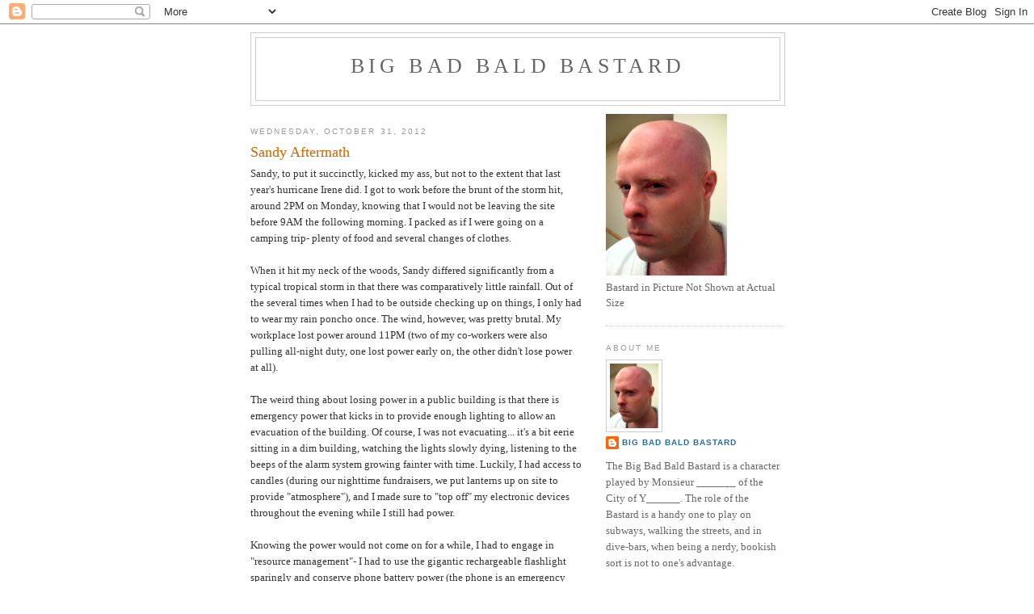

--- FILE ---
content_type: text/html; charset=UTF-8
request_url: https://bigbadbaldbastard.blogspot.com/2012/10/sandy-aftermath.html
body_size: 28196
content:
<!DOCTYPE html>
<html dir='ltr'>
<head>
<link href='https://www.blogger.com/static/v1/widgets/2944754296-widget_css_bundle.css' rel='stylesheet' type='text/css'/>
<meta content='text/html; charset=UTF-8' http-equiv='Content-Type'/>
<meta content='blogger' name='generator'/>
<link href='https://bigbadbaldbastard.blogspot.com/favicon.ico' rel='icon' type='image/x-icon'/>
<link href='http://bigbadbaldbastard.blogspot.com/2012/10/sandy-aftermath.html' rel='canonical'/>
<link rel="alternate" type="application/atom+xml" title="Big Bad Bald Bastard - Atom" href="https://bigbadbaldbastard.blogspot.com/feeds/posts/default" />
<link rel="alternate" type="application/rss+xml" title="Big Bad Bald Bastard - RSS" href="https://bigbadbaldbastard.blogspot.com/feeds/posts/default?alt=rss" />
<link rel="service.post" type="application/atom+xml" title="Big Bad Bald Bastard - Atom" href="https://www.blogger.com/feeds/8526498499129692237/posts/default" />

<link rel="alternate" type="application/atom+xml" title="Big Bad Bald Bastard - Atom" href="https://bigbadbaldbastard.blogspot.com/feeds/307125572960935712/comments/default" />
<!--Can't find substitution for tag [blog.ieCssRetrofitLinks]-->
<link href='https://blogger.googleusercontent.com/img/b/R29vZ2xl/AVvXsEgE_PXbDNkViNM-5rAYgLwkJsM1EjWyop-wJZY7wvsZNiXTowDEUtJ5uHJB_BC2lYhqNkuoqYyX2XowfG4vBKvBdiO10-KAOv3Y55S7LFI0gBRpTYlvIjXKK9XBZYNcwjA_UxLtIHLGoaY/s400/moto_0409.jpg' rel='image_src'/>
<meta content='http://bigbadbaldbastard.blogspot.com/2012/10/sandy-aftermath.html' property='og:url'/>
<meta content='Sandy Aftermath' property='og:title'/>
<meta content='Sandy, to put it succinctly, kicked my ass, but not to the extent that last year&#39;s hurricane Irene did.  I got to work before the brunt of t...' property='og:description'/>
<meta content='https://blogger.googleusercontent.com/img/b/R29vZ2xl/AVvXsEgE_PXbDNkViNM-5rAYgLwkJsM1EjWyop-wJZY7wvsZNiXTowDEUtJ5uHJB_BC2lYhqNkuoqYyX2XowfG4vBKvBdiO10-KAOv3Y55S7LFI0gBRpTYlvIjXKK9XBZYNcwjA_UxLtIHLGoaY/w1200-h630-p-k-no-nu/moto_0409.jpg' property='og:image'/>
<title>Big Bad Bald Bastard: Sandy Aftermath</title>
<style id='page-skin-1' type='text/css'><!--
/*
-----------------------------------------------
Blogger Template Style
Name:     Minima
Date:     26 Feb 2004
Updated by: Blogger Team
----------------------------------------------- */
/* Use this with templates/template-twocol.html */
body {
background:#ffffff;
margin:0;
color:#333333;
font:x-small Georgia Serif;
font-size/* */:/**/small;
font-size: /**/small;
text-align: center;
}
a:link {
color:#276c99;
text-decoration:none;
}
a:visited {
color:#999999;
text-decoration:none;
}
a:hover {
color:#cc6600;
text-decoration:underline;
}
a img {
border-width:0;
}
/* Header
-----------------------------------------------
*/
#header-wrapper {
width:660px;
margin:0 auto 10px;
border:1px solid #cccccc;
}
#header-inner {
background-position: center;
margin-left: auto;
margin-right: auto;
}
#header {
margin: 5px;
border: 1px solid #cccccc;
text-align: center;
color:#666666;
}
#header h1 {
margin:5px 5px 0;
padding:15px 20px .25em;
line-height:1.2em;
text-transform:uppercase;
letter-spacing:.2em;
font: normal normal 200% Georgia, Serif;
}
#header a {
color:#666666;
text-decoration:none;
}
#header a:hover {
color:#666666;
}
#header .description {
margin:0 5px 5px;
padding:0 20px 15px;
max-width:700px;
text-transform:uppercase;
letter-spacing:.2em;
line-height: 1.4em;
font: normal normal 78% 'Trebuchet MS', Trebuchet, Arial, Verdana, Sans-serif;
color: #999999;
}
#header img {
margin-left: auto;
margin-right: auto;
}
/* Outer-Wrapper
----------------------------------------------- */
#outer-wrapper {
width: 660px;
margin:0 auto;
padding:10px;
text-align:left;
font: normal normal 100% Georgia, Serif;
}
#main-wrapper {
width: 410px;
float: left;
word-wrap: break-word; /* fix for long text breaking sidebar float in IE */
overflow: hidden;     /* fix for long non-text content breaking IE sidebar float */
}
#sidebar-wrapper {
width: 220px;
float: right;
word-wrap: break-word; /* fix for long text breaking sidebar float in IE */
overflow: hidden;      /* fix for long non-text content breaking IE sidebar float */
}
/* Headings
----------------------------------------------- */
h2 {
margin:1.5em 0 .75em;
font:normal normal 78% 'Trebuchet MS',Trebuchet,Arial,Verdana,Sans-serif;
line-height: 1.4em;
text-transform:uppercase;
letter-spacing:.2em;
color:#999999;
}
/* Posts
-----------------------------------------------
*/
h2.date-header {
margin:1.5em 0 .5em;
}
.post {
margin:.5em 0 1.5em;
border-bottom:1px dotted #cccccc;
padding-bottom:1.5em;
}
.post h3 {
margin:.25em 0 0;
padding:0 0 4px;
font-size:140%;
font-weight:normal;
line-height:1.4em;
color:#cc6600;
}
.post h3 a, .post h3 a:visited, .post h3 strong {
display:block;
text-decoration:none;
color:#cc6600;
font-weight:normal;
}
.post h3 strong, .post h3 a:hover {
color:#333333;
}
.post-body {
margin:0 0 .75em;
line-height:1.6em;
}
.post-body blockquote {
line-height:1.3em;
}
.post-footer {
margin: .75em 0;
color:#999999;
text-transform:uppercase;
letter-spacing:.1em;
font: normal normal 78% 'Trebuchet MS', Trebuchet, Arial, Verdana, Sans-serif;
line-height: 1.4em;
}
.comment-link {
margin-left:.6em;
}
.post img, table.tr-caption-container {
padding:4px;
border:1px solid #cccccc;
}
.tr-caption-container img {
border: none;
padding: 0;
}
.post blockquote {
margin:1em 20px;
}
.post blockquote p {
margin:.75em 0;
}
/* Comments
----------------------------------------------- */
#comments h4 {
margin:1em 0;
font-weight: bold;
line-height: 1.4em;
text-transform:uppercase;
letter-spacing:.2em;
color: #999999;
}
#comments-block {
margin:1em 0 1.5em;
line-height:1.6em;
}
#comments-block .comment-author {
margin:.5em 0;
}
#comments-block .comment-body {
margin:.25em 0 0;
}
#comments-block .comment-footer {
margin:-.25em 0 2em;
line-height: 1.4em;
text-transform:uppercase;
letter-spacing:.1em;
}
#comments-block .comment-body p {
margin:0 0 .75em;
}
.deleted-comment {
font-style:italic;
color:gray;
}
#blog-pager-newer-link {
float: left;
}
#blog-pager-older-link {
float: right;
}
#blog-pager {
text-align: center;
}
.feed-links {
clear: both;
line-height: 2.5em;
}
/* Sidebar Content
----------------------------------------------- */
.sidebar {
color: #666666;
line-height: 1.5em;
}
.sidebar ul {
list-style:none;
margin:0 0 0;
padding:0 0 0;
}
.sidebar li {
margin:0;
padding-top:0;
padding-right:0;
padding-bottom:.25em;
padding-left:15px;
text-indent:-15px;
line-height:1.5em;
}
.sidebar .widget, .main .widget {
border-bottom:1px dotted #cccccc;
margin:0 0 1.5em;
padding:0 0 1.5em;
}
.main .Blog {
border-bottom-width: 0;
}
/* Profile
----------------------------------------------- */
.profile-img {
float: left;
margin-top: 0;
margin-right: 5px;
margin-bottom: 5px;
margin-left: 0;
padding: 4px;
border: 1px solid #cccccc;
}
.profile-data {
margin:0;
text-transform:uppercase;
letter-spacing:.1em;
font: normal normal 78% 'Trebuchet MS', Trebuchet, Arial, Verdana, Sans-serif;
color: #999999;
font-weight: bold;
line-height: 1.6em;
}
.profile-datablock {
margin:.5em 0 .5em;
}
.profile-textblock {
margin: 0.5em 0;
line-height: 1.6em;
}
.profile-link {
font: normal normal 78% 'Trebuchet MS', Trebuchet, Arial, Verdana, Sans-serif;
text-transform: uppercase;
letter-spacing: .1em;
}
/* Footer
----------------------------------------------- */
#footer {
width:660px;
clear:both;
margin:0 auto;
padding-top:15px;
line-height: 1.6em;
text-transform:uppercase;
letter-spacing:.1em;
text-align: center;
}

--></style>
<link href='https://www.blogger.com/dyn-css/authorization.css?targetBlogID=8526498499129692237&amp;zx=881e9682-5f28-44cb-9a63-1eed468ea638' media='none' onload='if(media!=&#39;all&#39;)media=&#39;all&#39;' rel='stylesheet'/><noscript><link href='https://www.blogger.com/dyn-css/authorization.css?targetBlogID=8526498499129692237&amp;zx=881e9682-5f28-44cb-9a63-1eed468ea638' rel='stylesheet'/></noscript>
<meta name='google-adsense-platform-account' content='ca-host-pub-1556223355139109'/>
<meta name='google-adsense-platform-domain' content='blogspot.com'/>

</head>
<body>
<div class='navbar section' id='navbar'><div class='widget Navbar' data-version='1' id='Navbar1'><script type="text/javascript">
    function setAttributeOnload(object, attribute, val) {
      if(window.addEventListener) {
        window.addEventListener('load',
          function(){ object[attribute] = val; }, false);
      } else {
        window.attachEvent('onload', function(){ object[attribute] = val; });
      }
    }
  </script>
<div id="navbar-iframe-container"></div>
<script type="text/javascript" src="https://apis.google.com/js/platform.js"></script>
<script type="text/javascript">
      gapi.load("gapi.iframes:gapi.iframes.style.bubble", function() {
        if (gapi.iframes && gapi.iframes.getContext) {
          gapi.iframes.getContext().openChild({
              url: 'https://www.blogger.com/navbar/8526498499129692237?po\x3d307125572960935712\x26origin\x3dhttps://bigbadbaldbastard.blogspot.com',
              where: document.getElementById("navbar-iframe-container"),
              id: "navbar-iframe"
          });
        }
      });
    </script><script type="text/javascript">
(function() {
var script = document.createElement('script');
script.type = 'text/javascript';
script.src = '//pagead2.googlesyndication.com/pagead/js/google_top_exp.js';
var head = document.getElementsByTagName('head')[0];
if (head) {
head.appendChild(script);
}})();
</script>
</div></div>
<div id='outer-wrapper'><div id='wrap2'>
<!-- skip links for text browsers -->
<span id='skiplinks' style='display:none;'>
<a href='#main'>skip to main </a> |
      <a href='#sidebar'>skip to sidebar</a>
</span>
<div id='header-wrapper'>
<div class='header section' id='header'><div class='widget Header' data-version='1' id='Header1'>
<div id='header-inner'>
<div class='titlewrapper'>
<h1 class='title'>
<a href='https://bigbadbaldbastard.blogspot.com/'>
Big Bad Bald Bastard
</a>
</h1>
</div>
<div class='descriptionwrapper'>
<p class='description'><span>
</span></p>
</div>
</div>
</div></div>
</div>
<div id='content-wrapper'>
<div id='crosscol-wrapper' style='text-align:center'>
<div class='crosscol no-items section' id='crosscol'></div>
</div>
<div id='main-wrapper'>
<div class='main section' id='main'><div class='widget Blog' data-version='1' id='Blog1'>
<div class='blog-posts hfeed'>

          <div class="date-outer">
        
<h2 class='date-header'><span>Wednesday, October 31, 2012</span></h2>

          <div class="date-posts">
        
<div class='post-outer'>
<div class='post hentry uncustomized-post-template'>
<a name='307125572960935712'></a>
<h3 class='post-title entry-title'>
Sandy Aftermath
</h3>
<div class='post-header'>
<div class='post-header-line-1'></div>
</div>
<div class='post-body entry-content' id='post-body-307125572960935712'>
Sandy, to put it succinctly, kicked my ass, but not to the extent that last year's hurricane Irene did.  I got to work before the brunt of the storm hit, around 2PM on Monday, knowing that I would not be leaving the site before 9AM the following morning.  I packed as if I were going on a camping trip- plenty of food and several changes of clothes.  <br />
<br />
When it hit my neck of the woods, Sandy differed significantly from a typical tropical storm in that there was comparatively little rainfall.  Out of the several times when I had to be outside checking up on things, I only had to wear my rain poncho once.  The wind, however, was pretty brutal.  My workplace lost power around 11PM (two of my co-workers were also pulling all-night duty, one lost power early on, the other didn't lose power at all).  <br />
<br />
The weird thing about losing power in a public building is that there is emergency power that kicks in to provide enough lighting to allow an evacuation of the building.  Of course, I was not evacuating... it's a bit eerie sitting in a dim building, watching the lights slowly dying, listening to the beeps of the alarm system growing fainter with time.  Luckily, I had access to candles (during our nighttime fundraisers, we put lanterns up on site to provide "atmosphere"), and I made sure to "top off" my electronic devices throughout the evening while I still had power.<br />
<br />
Knowing the power would not come on for a while, I had to engage in "resource management"- I had to use the gigantic rechargeable flashlight sparingly and conserve phone battery power (the phone is an emergency light source as well as a communication device in instances like this).  I only used my phone frivolously once, to snap a picture of a tired, unshaven, raggedly looking bastard working by candlelight:<br />
<br />
<br />
<div class="separator" style="clear: both; text-align: center;"><a href="https://blogger.googleusercontent.com/img/b/R29vZ2xl/AVvXsEgE_PXbDNkViNM-5rAYgLwkJsM1EjWyop-wJZY7wvsZNiXTowDEUtJ5uHJB_BC2lYhqNkuoqYyX2XowfG4vBKvBdiO10-KAOv3Y55S7LFI0gBRpTYlvIjXKK9XBZYNcwjA_UxLtIHLGoaY/s1600/moto_0409.jpg" imageanchor="1" style="margin-left:1em; margin-right:1em"><img border="0" height="400" src="https://blogger.googleusercontent.com/img/b/R29vZ2xl/AVvXsEgE_PXbDNkViNM-5rAYgLwkJsM1EjWyop-wJZY7wvsZNiXTowDEUtJ5uHJB_BC2lYhqNkuoqYyX2XowfG4vBKvBdiO10-KAOv3Y55S7LFI0gBRpTYlvIjXKK9XBZYNcwjA_UxLtIHLGoaY/s400/moto_0409.jpg" width="300" /></a></div><br />
<br />
It was pitch dark but luckily I had a <a href="//www.youtube.com/watch?v=4nigRT2KmCE">torch and a match in my inventory</a>.<br />
<br />
About every three hours, I did a walkabout to gauge water levels on the site (<a href="http://bigbadbaldbastard.blogspot.com/2011/08/not-exactly-live-blogging-irene.html">Irene was primarily a flooding event</a> in my neck of the woods) and checked for storm damage to the buildings on site.  A sizable branch had narrowly missed my car, but we survived pretty much unscathed.  During one of my rambles I saw what appeared to be an intense, though extremely localized, fireworks display- probably a transformer explosion.  The police, fire department, EMTs, and ConEd work crews were out and about- the night was punctuated by wailing sirens and flashing lights. By the time the site director and site manager arrived at 9AM, the storm had subsided, and I had a comprehensive report on the extent of the minor damage done to the site.  I sent several text messages to my department head to appraise him of my situation and convey the reports of my two overnighting co-workers.<br />
<br />
I returned home on deserted roads and found that my neighborhood had never lost power.  A large oak tree came down right where I usually park my car... I joked to my neighbor that I was lucky I worked an all-nighter- it's not the first time my car missed getting totaled by a falling tree by virtue of my work schedule.  She joked about inviting all of her powerless friends over for the day- "If you have any frozen steaks you don't want to spoil, bring them over!"<br />
<br />
I crawled into bed, bone tired, and zonked out until about 3PM, when I received a call from the guy who was supposed to work Tuesday afternoon- he was stuck at home by flooded roads and downed trees.  Damn, damn, damn, I had to go back.  Luckily, I had re-charged my cell phone- I arrived to find that the power was still out at work.  Knowing that the power would probably be out, I made sure I had a <a href="http://en.wikipedia.org/wiki/The_Chancellor_Manuscript">fat, lurid paperpack</a>, purchased for a quarter at a library book sale, and my wind-up radio/LED combo with me.  Around 5PM, the Chief Financial Officer of the organization came over to conduct a spot inspection (much to my surprise).  I took him on a <a href="http://dictionary.reference.com/browse/cook%27s%20tour">Cook's destruction tour</a>, pointing out the minor damage that the site had incurred.  The rest of the night was uneventful- it involved using my resources sparingly, reading my trashy novel, and listening to radio reports of the massive damage that coastal areas received.  I'm still not really caught up on current events, but Sandy pretty much supersedes everything as far as media coverage in these parts. 
<div style='clear: both;'></div>
</div>
<div class='post-footer'>
<div class='pfButton'><script src="//cdn.printfriendly.com/printfriendly.js" type="text/javascript"></script><a class='printfriendly' href='http://www.printfriendly.com' onclick='window.print(); return false;' title='Print an optimized version of this blog post or generate a PDF'><img alt="Print" src="https://lh3.googleusercontent.com/blogger_img_proxy/AEn0k_swh9aMIaWy0dqMBk44HKNd2Q6GgDuvQ7Cmkeh_6K855MILx7h94Me2j5IC7ZoSP6CtnjymXqENyKHVSEeopSGhU5ex2SryE_KNKLGj3UwRyMZC=s0-d" style="border:none;"></a></div>
<div class='post-footer-line post-footer-line-1'>
<span class='post-author vcard'>
Posted by
<span class='fn'>Big Bad Bald Bastard</span>
</span>
<span class='post-timestamp'>
at
<a class='timestamp-link' href='https://bigbadbaldbastard.blogspot.com/2012/10/sandy-aftermath.html' rel='bookmark' title='permanent link'><abbr class='published' title='2012-10-31T14:31:00-04:00'>2:31&#8239;PM</abbr></a>
</span>
<span class='reaction-buttons'>
</span>
<span class='star-ratings'>
</span>
<span class='post-comment-link'>
</span>
<span class='post-backlinks post-comment-link'>
</span>
<span class='post-icons'>
<span class='item-action'>
<a href='https://www.blogger.com/email-post/8526498499129692237/307125572960935712' title='Email Post'>
<img alt="" class="icon-action" height="13" src="//img1.blogblog.com/img/icon18_email.gif" width="18">
</a>
</span>
<span class='item-control blog-admin pid-1375721896'>
<a href='https://www.blogger.com/post-edit.g?blogID=8526498499129692237&postID=307125572960935712&from=pencil' title='Edit Post'>
<img alt='' class='icon-action' height='18' src='https://resources.blogblog.com/img/icon18_edit_allbkg.gif' width='18'/>
</a>
</span>
</span>
<div class='post-share-buttons goog-inline-block'>
<a class='goog-inline-block share-button sb-email' href='https://www.blogger.com/share-post.g?blogID=8526498499129692237&postID=307125572960935712&target=email' target='_blank' title='Email This'><span class='share-button-link-text'>Email This</span></a><a class='goog-inline-block share-button sb-blog' href='https://www.blogger.com/share-post.g?blogID=8526498499129692237&postID=307125572960935712&target=blog' onclick='window.open(this.href, "_blank", "height=270,width=475"); return false;' target='_blank' title='BlogThis!'><span class='share-button-link-text'>BlogThis!</span></a><a class='goog-inline-block share-button sb-twitter' href='https://www.blogger.com/share-post.g?blogID=8526498499129692237&postID=307125572960935712&target=twitter' target='_blank' title='Share to X'><span class='share-button-link-text'>Share to X</span></a><a class='goog-inline-block share-button sb-facebook' href='https://www.blogger.com/share-post.g?blogID=8526498499129692237&postID=307125572960935712&target=facebook' onclick='window.open(this.href, "_blank", "height=430,width=640"); return false;' target='_blank' title='Share to Facebook'><span class='share-button-link-text'>Share to Facebook</span></a><a class='goog-inline-block share-button sb-pinterest' href='https://www.blogger.com/share-post.g?blogID=8526498499129692237&postID=307125572960935712&target=pinterest' target='_blank' title='Share to Pinterest'><span class='share-button-link-text'>Share to Pinterest</span></a>
</div>
</div>
<div class='post-footer-line post-footer-line-2'>
<span class='post-labels'>
</span>
</div>
<div class='post-footer-line post-footer-line-3'>
<span class='post-location'>
</span>
</div>
</div>
</div>
<div class='comments' id='comments'>
<a name='comments'></a>
<h4>5 comments:</h4>
<div id='Blog1_comments-block-wrapper'>
<dl class='avatar-comment-indent' id='comments-block'>
<dt class='comment-author ' id='c4379982092146244476'>
<a name='c4379982092146244476'></a>
<div class="avatar-image-container vcard"><span dir="ltr"><a href="https://www.blogger.com/profile/13057701313718589322" target="" rel="nofollow" onclick="" class="avatar-hovercard" id="av-4379982092146244476-13057701313718589322"><img src="https://resources.blogblog.com/img/blank.gif" width="35" height="35" class="delayLoad" style="display: none;" longdesc="//blogger.googleusercontent.com/img/b/R29vZ2xl/AVvXsEjIlELO9EtcdNM2KljacZrttdhW-wPnAYKQLFlz2uxhkP4mmw-Sig_EzMptipE2mbrlNsFkXknta36Hxycy8ksWtdPmteAMfscdr215nDhKouvv6kJ-bJw1aPSQsXjlGGs/s45-c/long+range+monkey.jpg" alt="" title="mikey">

<noscript><img src="//blogger.googleusercontent.com/img/b/R29vZ2xl/AVvXsEjIlELO9EtcdNM2KljacZrttdhW-wPnAYKQLFlz2uxhkP4mmw-Sig_EzMptipE2mbrlNsFkXknta36Hxycy8ksWtdPmteAMfscdr215nDhKouvv6kJ-bJw1aPSQsXjlGGs/s45-c/long+range+monkey.jpg" width="35" height="35" class="photo" alt=""></noscript></a></span></div>
<a href='https://www.blogger.com/profile/13057701313718589322' rel='nofollow'>mikey</a>
said...
</dt>
<dd class='comment-body' id='Blog1_cmt-4379982092146244476'>
<p>
<i>I&#39;m still not really caught up on current events...</i><br /><br />Meh, not much to talk about.  I think there&#39;s some kind of election next week.  Pretty quiet beyond that...
</p>
</dd>
<dd class='comment-footer'>
<span class='comment-timestamp'>
<a href='https://bigbadbaldbastard.blogspot.com/2012/10/sandy-aftermath.html?showComment=1351712295046#c4379982092146244476' title='comment permalink'>
October 31, 2012 at 3:38&#8239;PM
</a>
<span class='item-control blog-admin pid-679347218'>
<a class='comment-delete' href='https://www.blogger.com/comment/delete/8526498499129692237/4379982092146244476' title='Delete Comment'>
<img src='https://resources.blogblog.com/img/icon_delete13.gif'/>
</a>
</span>
</span>
</dd>
<dt class='comment-author ' id='c1267740336308700568'>
<a name='c1267740336308700568'></a>
<div class="avatar-image-container vcard"><span dir="ltr"><a href="https://www.blogger.com/profile/13057701313718589322" target="" rel="nofollow" onclick="" class="avatar-hovercard" id="av-1267740336308700568-13057701313718589322"><img src="https://resources.blogblog.com/img/blank.gif" width="35" height="35" class="delayLoad" style="display: none;" longdesc="//blogger.googleusercontent.com/img/b/R29vZ2xl/AVvXsEjIlELO9EtcdNM2KljacZrttdhW-wPnAYKQLFlz2uxhkP4mmw-Sig_EzMptipE2mbrlNsFkXknta36Hxycy8ksWtdPmteAMfscdr215nDhKouvv6kJ-bJw1aPSQsXjlGGs/s45-c/long+range+monkey.jpg" alt="" title="mikey">

<noscript><img src="//blogger.googleusercontent.com/img/b/R29vZ2xl/AVvXsEjIlELO9EtcdNM2KljacZrttdhW-wPnAYKQLFlz2uxhkP4mmw-Sig_EzMptipE2mbrlNsFkXknta36Hxycy8ksWtdPmteAMfscdr215nDhKouvv6kJ-bJw1aPSQsXjlGGs/s45-c/long+range+monkey.jpg" width="35" height="35" class="photo" alt=""></noscript></a></span></div>
<a href='https://www.blogger.com/profile/13057701313718589322' rel='nofollow'>mikey</a>
said...
</dt>
<dd class='comment-body' id='Blog1_cmt-1267740336308700568'>
<p>
Oh! <br /><br />The Giants did win the World Series. I&#39;m sure you wanted that update as soon as you could get it...
</p>
</dd>
<dd class='comment-footer'>
<span class='comment-timestamp'>
<a href='https://bigbadbaldbastard.blogspot.com/2012/10/sandy-aftermath.html?showComment=1351712497562#c1267740336308700568' title='comment permalink'>
October 31, 2012 at 3:41&#8239;PM
</a>
<span class='item-control blog-admin pid-679347218'>
<a class='comment-delete' href='https://www.blogger.com/comment/delete/8526498499129692237/1267740336308700568' title='Delete Comment'>
<img src='https://resources.blogblog.com/img/icon_delete13.gif'/>
</a>
</span>
</span>
</dd>
<dt class='comment-author blog-author' id='c2094408890071715408'>
<a name='c2094408890071715408'></a>
<div class="avatar-image-container vcard"><span dir="ltr"><a href="https://www.blogger.com/profile/01983025559556548658" target="" rel="nofollow" onclick="" class="avatar-hovercard" id="av-2094408890071715408-01983025559556548658"><img src="https://resources.blogblog.com/img/blank.gif" width="35" height="35" class="delayLoad" style="display: none;" longdesc="//blogger.googleusercontent.com/img/b/R29vZ2xl/AVvXsEj9VkotSJaB565iKDJZZiI735qZIDFWeJqKnQQWvwLYtBxaXID8BOjwwCB3wX4v0Ow48fbadsBtFlRpj-p1-0TJPZmF9ZbE7pLcSG4PwDjNrofL0Y7CySOEnYqxiF3pzU8/s45-c/bigbadbaldbastard.jpg" alt="" title="Big Bad Bald Bastard">

<noscript><img src="//blogger.googleusercontent.com/img/b/R29vZ2xl/AVvXsEj9VkotSJaB565iKDJZZiI735qZIDFWeJqKnQQWvwLYtBxaXID8BOjwwCB3wX4v0Ow48fbadsBtFlRpj-p1-0TJPZmF9ZbE7pLcSG4PwDjNrofL0Y7CySOEnYqxiF3pzU8/s45-c/bigbadbaldbastard.jpg" width="35" height="35" class="photo" alt=""></noscript></a></span></div>
<a href='https://www.blogger.com/profile/01983025559556548658' rel='nofollow'>Big Bad Bald Bastard</a>
said...
</dt>
<dd class='comment-body' id='Blog1_cmt-2094408890071715408'>
<p>
It&#39;s funny, one of my co-workers is a Detroit Tigers fan.  He&#39;s a lifelong New Yorker, but he digs the Tigers for some reason.
</p>
</dd>
<dd class='comment-footer'>
<span class='comment-timestamp'>
<a href='https://bigbadbaldbastard.blogspot.com/2012/10/sandy-aftermath.html?showComment=1351717680969#c2094408890071715408' title='comment permalink'>
October 31, 2012 at 5:08&#8239;PM
</a>
<span class='item-control blog-admin pid-1375721896'>
<a class='comment-delete' href='https://www.blogger.com/comment/delete/8526498499129692237/2094408890071715408' title='Delete Comment'>
<img src='https://resources.blogblog.com/img/icon_delete13.gif'/>
</a>
</span>
</span>
</dd>
<dt class='comment-author ' id='c6261571274082401792'>
<a name='c6261571274082401792'></a>
<div class="avatar-image-container avatar-stock"><span dir="ltr"><a href="https://www.blogger.com/profile/18079552635307235197" target="" rel="nofollow" onclick="" class="avatar-hovercard" id="av-6261571274082401792-18079552635307235197"><img src="//www.blogger.com/img/blogger_logo_round_35.png" width="35" height="35" alt="" title="Hamish Mack">

</a></span></div>
<a href='https://www.blogger.com/profile/18079552635307235197' rel='nofollow'>Hamish Mack</a>
said...
</dt>
<dd class='comment-body' id='Blog1_cmt-6261571274082401792'>
<p>
Well done that Bastard. Never did a person deserve a spleen sammich more.
</p>
</dd>
<dd class='comment-footer'>
<span class='comment-timestamp'>
<a href='https://bigbadbaldbastard.blogspot.com/2012/10/sandy-aftermath.html?showComment=1351734825587#c6261571274082401792' title='comment permalink'>
October 31, 2012 at 9:53&#8239;PM
</a>
<span class='item-control blog-admin pid-1232364283'>
<a class='comment-delete' href='https://www.blogger.com/comment/delete/8526498499129692237/6261571274082401792' title='Delete Comment'>
<img src='https://resources.blogblog.com/img/icon_delete13.gif'/>
</a>
</span>
</span>
</dd>
<dt class='comment-author ' id='c8821204921051564331'>
<a name='c8821204921051564331'></a>
<div class="avatar-image-container vcard"><span dir="ltr"><a href="https://www.blogger.com/profile/06252371815131259831" target="" rel="nofollow" onclick="" class="avatar-hovercard" id="av-8821204921051564331-06252371815131259831"><img src="https://resources.blogblog.com/img/blank.gif" width="35" height="35" class="delayLoad" style="display: none;" longdesc="//blogger.googleusercontent.com/img/b/R29vZ2xl/AVvXsEjXmEcMIk4H6kTmTjBi_zlSq3W7rziuBYLgnqYExWrfrFYVGQp6LjJH8tyQU_yfurd5voSYgBi8d71d26vAQ_aYSC3f3W45mG6aLYKb2PdegOFui8-RA42xgKdxj_kxKGc/s45-c/ITTDGY.jpg" alt="" title="ifthethunderdontgetya&trade;&sup3;&sup2;&reg;&copy;">

<noscript><img src="//blogger.googleusercontent.com/img/b/R29vZ2xl/AVvXsEjXmEcMIk4H6kTmTjBi_zlSq3W7rziuBYLgnqYExWrfrFYVGQp6LjJH8tyQU_yfurd5voSYgBi8d71d26vAQ_aYSC3f3W45mG6aLYKb2PdegOFui8-RA42xgKdxj_kxKGc/s45-c/ITTDGY.jpg" width="35" height="35" class="photo" alt=""></noscript></a></span></div>
<a href='https://www.blogger.com/profile/06252371815131259831' rel='nofollow'>ifthethunderdontgetya&#8482;&#179;&#178;&#174;&#169;</a>
said...
</dt>
<dd class='comment-body' id='Blog1_cmt-8821204921051564331'>
<p>
I remember a long black out in NYC when a Con Ed transformer blew up at 14th Street and the FDR.<br /><br />The building had backup lights for a while, but a day or two into it it was down 9 flights of stairs in the darkness.  (And worse for people up on the 33rd floor!)<br />~
</p>
</dd>
<dd class='comment-footer'>
<span class='comment-timestamp'>
<a href='https://bigbadbaldbastard.blogspot.com/2012/10/sandy-aftermath.html?showComment=1351784045792#c8821204921051564331' title='comment permalink'>
November 1, 2012 at 11:34&#8239;AM
</a>
<span class='item-control blog-admin pid-486588017'>
<a class='comment-delete' href='https://www.blogger.com/comment/delete/8526498499129692237/8821204921051564331' title='Delete Comment'>
<img src='https://resources.blogblog.com/img/icon_delete13.gif'/>
</a>
</span>
</span>
</dd>
</dl>
</div>
<p class='comment-footer'>
<a href='https://www.blogger.com/comment/fullpage/post/8526498499129692237/307125572960935712' onclick='javascript:window.open(this.href, "bloggerPopup", "toolbar=0,location=0,statusbar=1,menubar=0,scrollbars=yes,width=640,height=500"); return false;'>Post a Comment</a>
</p>
</div>
</div>

        </div></div>
      
</div>
<div class='blog-pager' id='blog-pager'>
<span id='blog-pager-newer-link'>
<a class='blog-pager-newer-link' href='https://bigbadbaldbastard.blogspot.com/2012/11/romney-wrong-on-role-of-federal.html' id='Blog1_blog-pager-newer-link' title='Newer Post'>Newer Post</a>
</span>
<span id='blog-pager-older-link'>
<a class='blog-pager-older-link' href='https://bigbadbaldbastard.blogspot.com/2012/10/you-look-familiar-i-think-i-met-your.html' id='Blog1_blog-pager-older-link' title='Older Post'>Older Post</a>
</span>
<a class='home-link' href='https://bigbadbaldbastard.blogspot.com/'>Home</a>
</div>
<div class='clear'></div>
<div class='post-feeds'>
<div class='feed-links'>
Subscribe to:
<a class='feed-link' href='https://bigbadbaldbastard.blogspot.com/feeds/307125572960935712/comments/default' target='_blank' type='application/atom+xml'>Post Comments (Atom)</a>
</div>
</div>
</div></div>
</div>
<div id='sidebar-wrapper'>
<div class='sidebar section' id='sidebar'><div class='widget Image' data-version='1' id='Image1'>
<div class='widget-content'>
<img alt='' height='200' id='Image1_img' src='https://blogger.googleusercontent.com/img/b/R29vZ2xl/AVvXsEgN-ODf2nblF3xk1y9ex-EfM4F0Nbfg1QrbgjrHt4-bTVmka2_daVCkGqH5GbDyZ0RY0N3iqRx-rHLZlssWoWd9CG875TtmlrYA7ND42pVCV7tU4ABnhmt3C98_TU-v8SsPWDIRB3fVv7M/s220/bigbadbaldbastard.jpg' width='150'/>
<br/>
<span class='caption'>Bastard in Picture Not Shown at Actual Size</span>
</div>
<div class='clear'></div>
</div><div class='widget Profile' data-version='1' id='Profile1'>
<h2>About Me</h2>
<div class='widget-content'>
<a href='https://www.blogger.com/profile/01983025559556548658'><img alt='My photo' class='profile-img' height='80' src='//blogger.googleusercontent.com/img/b/R29vZ2xl/AVvXsEj9VkotSJaB565iKDJZZiI735qZIDFWeJqKnQQWvwLYtBxaXID8BOjwwCB3wX4v0Ow48fbadsBtFlRpj-p1-0TJPZmF9ZbE7pLcSG4PwDjNrofL0Y7CySOEnYqxiF3pzU8/s220/bigbadbaldbastard.jpg' width='60'/></a>
<dl class='profile-datablock'>
<dt class='profile-data'>
<a class='profile-name-link g-profile' href='https://www.blogger.com/profile/01983025559556548658' rel='author' style='background-image: url(//www.blogger.com/img/logo-16.png);'>
Big Bad Bald Bastard
</a>
</dt>
<dd class='profile-textblock'>The Big Bad Bald Bastard is a character played by Monsieur _______ of the City of Y______.  The role of the Bastard is a handy one to play on subways, walking the streets, and in dive-bars, when being a nerdy, bookish sort is not to one's advantage.</dd>
</dl>
<a class='profile-link' href='https://www.blogger.com/profile/01983025559556548658' rel='author'>View my complete profile</a>
<div class='clear'></div>
</div>
</div><div class='widget BlogArchive' data-version='1' id='BlogArchive1'>
<h2>Blog Archive</h2>
<div class='widget-content'>
<div id='ArchiveList'>
<div id='BlogArchive1_ArchiveList'>
<ul class='hierarchy'>
<li class='archivedate collapsed'>
<a class='toggle' href='javascript:void(0)'>
<span class='zippy'>

        &#9658;&#160;
      
</span>
</a>
<a class='post-count-link' href='https://bigbadbaldbastard.blogspot.com/2022/'>
2022
</a>
<span class='post-count' dir='ltr'>(177)</span>
<ul class='hierarchy'>
<li class='archivedate collapsed'>
<a class='toggle' href='javascript:void(0)'>
<span class='zippy'>

        &#9658;&#160;
      
</span>
</a>
<a class='post-count-link' href='https://bigbadbaldbastard.blogspot.com/2022/06/'>
June
</a>
<span class='post-count' dir='ltr'>(26)</span>
</li>
</ul>
<ul class='hierarchy'>
<li class='archivedate collapsed'>
<a class='toggle' href='javascript:void(0)'>
<span class='zippy'>

        &#9658;&#160;
      
</span>
</a>
<a class='post-count-link' href='https://bigbadbaldbastard.blogspot.com/2022/05/'>
May
</a>
<span class='post-count' dir='ltr'>(31)</span>
</li>
</ul>
<ul class='hierarchy'>
<li class='archivedate collapsed'>
<a class='toggle' href='javascript:void(0)'>
<span class='zippy'>

        &#9658;&#160;
      
</span>
</a>
<a class='post-count-link' href='https://bigbadbaldbastard.blogspot.com/2022/04/'>
April
</a>
<span class='post-count' dir='ltr'>(30)</span>
</li>
</ul>
<ul class='hierarchy'>
<li class='archivedate collapsed'>
<a class='toggle' href='javascript:void(0)'>
<span class='zippy'>

        &#9658;&#160;
      
</span>
</a>
<a class='post-count-link' href='https://bigbadbaldbastard.blogspot.com/2022/03/'>
March
</a>
<span class='post-count' dir='ltr'>(31)</span>
</li>
</ul>
<ul class='hierarchy'>
<li class='archivedate collapsed'>
<a class='toggle' href='javascript:void(0)'>
<span class='zippy'>

        &#9658;&#160;
      
</span>
</a>
<a class='post-count-link' href='https://bigbadbaldbastard.blogspot.com/2022/02/'>
February
</a>
<span class='post-count' dir='ltr'>(28)</span>
</li>
</ul>
<ul class='hierarchy'>
<li class='archivedate collapsed'>
<a class='toggle' href='javascript:void(0)'>
<span class='zippy'>

        &#9658;&#160;
      
</span>
</a>
<a class='post-count-link' href='https://bigbadbaldbastard.blogspot.com/2022/01/'>
January
</a>
<span class='post-count' dir='ltr'>(31)</span>
</li>
</ul>
</li>
</ul>
<ul class='hierarchy'>
<li class='archivedate collapsed'>
<a class='toggle' href='javascript:void(0)'>
<span class='zippy'>

        &#9658;&#160;
      
</span>
</a>
<a class='post-count-link' href='https://bigbadbaldbastard.blogspot.com/2021/'>
2021
</a>
<span class='post-count' dir='ltr'>(365)</span>
<ul class='hierarchy'>
<li class='archivedate collapsed'>
<a class='toggle' href='javascript:void(0)'>
<span class='zippy'>

        &#9658;&#160;
      
</span>
</a>
<a class='post-count-link' href='https://bigbadbaldbastard.blogspot.com/2021/12/'>
December
</a>
<span class='post-count' dir='ltr'>(31)</span>
</li>
</ul>
<ul class='hierarchy'>
<li class='archivedate collapsed'>
<a class='toggle' href='javascript:void(0)'>
<span class='zippy'>

        &#9658;&#160;
      
</span>
</a>
<a class='post-count-link' href='https://bigbadbaldbastard.blogspot.com/2021/11/'>
November
</a>
<span class='post-count' dir='ltr'>(30)</span>
</li>
</ul>
<ul class='hierarchy'>
<li class='archivedate collapsed'>
<a class='toggle' href='javascript:void(0)'>
<span class='zippy'>

        &#9658;&#160;
      
</span>
</a>
<a class='post-count-link' href='https://bigbadbaldbastard.blogspot.com/2021/10/'>
October
</a>
<span class='post-count' dir='ltr'>(31)</span>
</li>
</ul>
<ul class='hierarchy'>
<li class='archivedate collapsed'>
<a class='toggle' href='javascript:void(0)'>
<span class='zippy'>

        &#9658;&#160;
      
</span>
</a>
<a class='post-count-link' href='https://bigbadbaldbastard.blogspot.com/2021/09/'>
September
</a>
<span class='post-count' dir='ltr'>(30)</span>
</li>
</ul>
<ul class='hierarchy'>
<li class='archivedate collapsed'>
<a class='toggle' href='javascript:void(0)'>
<span class='zippy'>

        &#9658;&#160;
      
</span>
</a>
<a class='post-count-link' href='https://bigbadbaldbastard.blogspot.com/2021/08/'>
August
</a>
<span class='post-count' dir='ltr'>(31)</span>
</li>
</ul>
<ul class='hierarchy'>
<li class='archivedate collapsed'>
<a class='toggle' href='javascript:void(0)'>
<span class='zippy'>

        &#9658;&#160;
      
</span>
</a>
<a class='post-count-link' href='https://bigbadbaldbastard.blogspot.com/2021/07/'>
July
</a>
<span class='post-count' dir='ltr'>(31)</span>
</li>
</ul>
<ul class='hierarchy'>
<li class='archivedate collapsed'>
<a class='toggle' href='javascript:void(0)'>
<span class='zippy'>

        &#9658;&#160;
      
</span>
</a>
<a class='post-count-link' href='https://bigbadbaldbastard.blogspot.com/2021/06/'>
June
</a>
<span class='post-count' dir='ltr'>(30)</span>
</li>
</ul>
<ul class='hierarchy'>
<li class='archivedate collapsed'>
<a class='toggle' href='javascript:void(0)'>
<span class='zippy'>

        &#9658;&#160;
      
</span>
</a>
<a class='post-count-link' href='https://bigbadbaldbastard.blogspot.com/2021/05/'>
May
</a>
<span class='post-count' dir='ltr'>(31)</span>
</li>
</ul>
<ul class='hierarchy'>
<li class='archivedate collapsed'>
<a class='toggle' href='javascript:void(0)'>
<span class='zippy'>

        &#9658;&#160;
      
</span>
</a>
<a class='post-count-link' href='https://bigbadbaldbastard.blogspot.com/2021/04/'>
April
</a>
<span class='post-count' dir='ltr'>(30)</span>
</li>
</ul>
<ul class='hierarchy'>
<li class='archivedate collapsed'>
<a class='toggle' href='javascript:void(0)'>
<span class='zippy'>

        &#9658;&#160;
      
</span>
</a>
<a class='post-count-link' href='https://bigbadbaldbastard.blogspot.com/2021/03/'>
March
</a>
<span class='post-count' dir='ltr'>(31)</span>
</li>
</ul>
<ul class='hierarchy'>
<li class='archivedate collapsed'>
<a class='toggle' href='javascript:void(0)'>
<span class='zippy'>

        &#9658;&#160;
      
</span>
</a>
<a class='post-count-link' href='https://bigbadbaldbastard.blogspot.com/2021/02/'>
February
</a>
<span class='post-count' dir='ltr'>(28)</span>
</li>
</ul>
<ul class='hierarchy'>
<li class='archivedate collapsed'>
<a class='toggle' href='javascript:void(0)'>
<span class='zippy'>

        &#9658;&#160;
      
</span>
</a>
<a class='post-count-link' href='https://bigbadbaldbastard.blogspot.com/2021/01/'>
January
</a>
<span class='post-count' dir='ltr'>(31)</span>
</li>
</ul>
</li>
</ul>
<ul class='hierarchy'>
<li class='archivedate collapsed'>
<a class='toggle' href='javascript:void(0)'>
<span class='zippy'>

        &#9658;&#160;
      
</span>
</a>
<a class='post-count-link' href='https://bigbadbaldbastard.blogspot.com/2020/'>
2020
</a>
<span class='post-count' dir='ltr'>(359)</span>
<ul class='hierarchy'>
<li class='archivedate collapsed'>
<a class='toggle' href='javascript:void(0)'>
<span class='zippy'>

        &#9658;&#160;
      
</span>
</a>
<a class='post-count-link' href='https://bigbadbaldbastard.blogspot.com/2020/12/'>
December
</a>
<span class='post-count' dir='ltr'>(31)</span>
</li>
</ul>
<ul class='hierarchy'>
<li class='archivedate collapsed'>
<a class='toggle' href='javascript:void(0)'>
<span class='zippy'>

        &#9658;&#160;
      
</span>
</a>
<a class='post-count-link' href='https://bigbadbaldbastard.blogspot.com/2020/11/'>
November
</a>
<span class='post-count' dir='ltr'>(30)</span>
</li>
</ul>
<ul class='hierarchy'>
<li class='archivedate collapsed'>
<a class='toggle' href='javascript:void(0)'>
<span class='zippy'>

        &#9658;&#160;
      
</span>
</a>
<a class='post-count-link' href='https://bigbadbaldbastard.blogspot.com/2020/10/'>
October
</a>
<span class='post-count' dir='ltr'>(31)</span>
</li>
</ul>
<ul class='hierarchy'>
<li class='archivedate collapsed'>
<a class='toggle' href='javascript:void(0)'>
<span class='zippy'>

        &#9658;&#160;
      
</span>
</a>
<a class='post-count-link' href='https://bigbadbaldbastard.blogspot.com/2020/09/'>
September
</a>
<span class='post-count' dir='ltr'>(30)</span>
</li>
</ul>
<ul class='hierarchy'>
<li class='archivedate collapsed'>
<a class='toggle' href='javascript:void(0)'>
<span class='zippy'>

        &#9658;&#160;
      
</span>
</a>
<a class='post-count-link' href='https://bigbadbaldbastard.blogspot.com/2020/08/'>
August
</a>
<span class='post-count' dir='ltr'>(31)</span>
</li>
</ul>
<ul class='hierarchy'>
<li class='archivedate collapsed'>
<a class='toggle' href='javascript:void(0)'>
<span class='zippy'>

        &#9658;&#160;
      
</span>
</a>
<a class='post-count-link' href='https://bigbadbaldbastard.blogspot.com/2020/07/'>
July
</a>
<span class='post-count' dir='ltr'>(31)</span>
</li>
</ul>
<ul class='hierarchy'>
<li class='archivedate collapsed'>
<a class='toggle' href='javascript:void(0)'>
<span class='zippy'>

        &#9658;&#160;
      
</span>
</a>
<a class='post-count-link' href='https://bigbadbaldbastard.blogspot.com/2020/06/'>
June
</a>
<span class='post-count' dir='ltr'>(30)</span>
</li>
</ul>
<ul class='hierarchy'>
<li class='archivedate collapsed'>
<a class='toggle' href='javascript:void(0)'>
<span class='zippy'>

        &#9658;&#160;
      
</span>
</a>
<a class='post-count-link' href='https://bigbadbaldbastard.blogspot.com/2020/05/'>
May
</a>
<span class='post-count' dir='ltr'>(31)</span>
</li>
</ul>
<ul class='hierarchy'>
<li class='archivedate collapsed'>
<a class='toggle' href='javascript:void(0)'>
<span class='zippy'>

        &#9658;&#160;
      
</span>
</a>
<a class='post-count-link' href='https://bigbadbaldbastard.blogspot.com/2020/04/'>
April
</a>
<span class='post-count' dir='ltr'>(28)</span>
</li>
</ul>
<ul class='hierarchy'>
<li class='archivedate collapsed'>
<a class='toggle' href='javascript:void(0)'>
<span class='zippy'>

        &#9658;&#160;
      
</span>
</a>
<a class='post-count-link' href='https://bigbadbaldbastard.blogspot.com/2020/03/'>
March
</a>
<span class='post-count' dir='ltr'>(29)</span>
</li>
</ul>
<ul class='hierarchy'>
<li class='archivedate collapsed'>
<a class='toggle' href='javascript:void(0)'>
<span class='zippy'>

        &#9658;&#160;
      
</span>
</a>
<a class='post-count-link' href='https://bigbadbaldbastard.blogspot.com/2020/02/'>
February
</a>
<span class='post-count' dir='ltr'>(28)</span>
</li>
</ul>
<ul class='hierarchy'>
<li class='archivedate collapsed'>
<a class='toggle' href='javascript:void(0)'>
<span class='zippy'>

        &#9658;&#160;
      
</span>
</a>
<a class='post-count-link' href='https://bigbadbaldbastard.blogspot.com/2020/01/'>
January
</a>
<span class='post-count' dir='ltr'>(29)</span>
</li>
</ul>
</li>
</ul>
<ul class='hierarchy'>
<li class='archivedate collapsed'>
<a class='toggle' href='javascript:void(0)'>
<span class='zippy'>

        &#9658;&#160;
      
</span>
</a>
<a class='post-count-link' href='https://bigbadbaldbastard.blogspot.com/2019/'>
2019
</a>
<span class='post-count' dir='ltr'>(356)</span>
<ul class='hierarchy'>
<li class='archivedate collapsed'>
<a class='toggle' href='javascript:void(0)'>
<span class='zippy'>

        &#9658;&#160;
      
</span>
</a>
<a class='post-count-link' href='https://bigbadbaldbastard.blogspot.com/2019/12/'>
December
</a>
<span class='post-count' dir='ltr'>(31)</span>
</li>
</ul>
<ul class='hierarchy'>
<li class='archivedate collapsed'>
<a class='toggle' href='javascript:void(0)'>
<span class='zippy'>

        &#9658;&#160;
      
</span>
</a>
<a class='post-count-link' href='https://bigbadbaldbastard.blogspot.com/2019/11/'>
November
</a>
<span class='post-count' dir='ltr'>(30)</span>
</li>
</ul>
<ul class='hierarchy'>
<li class='archivedate collapsed'>
<a class='toggle' href='javascript:void(0)'>
<span class='zippy'>

        &#9658;&#160;
      
</span>
</a>
<a class='post-count-link' href='https://bigbadbaldbastard.blogspot.com/2019/10/'>
October
</a>
<span class='post-count' dir='ltr'>(31)</span>
</li>
</ul>
<ul class='hierarchy'>
<li class='archivedate collapsed'>
<a class='toggle' href='javascript:void(0)'>
<span class='zippy'>

        &#9658;&#160;
      
</span>
</a>
<a class='post-count-link' href='https://bigbadbaldbastard.blogspot.com/2019/09/'>
September
</a>
<span class='post-count' dir='ltr'>(30)</span>
</li>
</ul>
<ul class='hierarchy'>
<li class='archivedate collapsed'>
<a class='toggle' href='javascript:void(0)'>
<span class='zippy'>

        &#9658;&#160;
      
</span>
</a>
<a class='post-count-link' href='https://bigbadbaldbastard.blogspot.com/2019/08/'>
August
</a>
<span class='post-count' dir='ltr'>(28)</span>
</li>
</ul>
<ul class='hierarchy'>
<li class='archivedate collapsed'>
<a class='toggle' href='javascript:void(0)'>
<span class='zippy'>

        &#9658;&#160;
      
</span>
</a>
<a class='post-count-link' href='https://bigbadbaldbastard.blogspot.com/2019/07/'>
July
</a>
<span class='post-count' dir='ltr'>(30)</span>
</li>
</ul>
<ul class='hierarchy'>
<li class='archivedate collapsed'>
<a class='toggle' href='javascript:void(0)'>
<span class='zippy'>

        &#9658;&#160;
      
</span>
</a>
<a class='post-count-link' href='https://bigbadbaldbastard.blogspot.com/2019/06/'>
June
</a>
<span class='post-count' dir='ltr'>(30)</span>
</li>
</ul>
<ul class='hierarchy'>
<li class='archivedate collapsed'>
<a class='toggle' href='javascript:void(0)'>
<span class='zippy'>

        &#9658;&#160;
      
</span>
</a>
<a class='post-count-link' href='https://bigbadbaldbastard.blogspot.com/2019/05/'>
May
</a>
<span class='post-count' dir='ltr'>(30)</span>
</li>
</ul>
<ul class='hierarchy'>
<li class='archivedate collapsed'>
<a class='toggle' href='javascript:void(0)'>
<span class='zippy'>

        &#9658;&#160;
      
</span>
</a>
<a class='post-count-link' href='https://bigbadbaldbastard.blogspot.com/2019/04/'>
April
</a>
<span class='post-count' dir='ltr'>(29)</span>
</li>
</ul>
<ul class='hierarchy'>
<li class='archivedate collapsed'>
<a class='toggle' href='javascript:void(0)'>
<span class='zippy'>

        &#9658;&#160;
      
</span>
</a>
<a class='post-count-link' href='https://bigbadbaldbastard.blogspot.com/2019/03/'>
March
</a>
<span class='post-count' dir='ltr'>(30)</span>
</li>
</ul>
<ul class='hierarchy'>
<li class='archivedate collapsed'>
<a class='toggle' href='javascript:void(0)'>
<span class='zippy'>

        &#9658;&#160;
      
</span>
</a>
<a class='post-count-link' href='https://bigbadbaldbastard.blogspot.com/2019/02/'>
February
</a>
<span class='post-count' dir='ltr'>(28)</span>
</li>
</ul>
<ul class='hierarchy'>
<li class='archivedate collapsed'>
<a class='toggle' href='javascript:void(0)'>
<span class='zippy'>

        &#9658;&#160;
      
</span>
</a>
<a class='post-count-link' href='https://bigbadbaldbastard.blogspot.com/2019/01/'>
January
</a>
<span class='post-count' dir='ltr'>(29)</span>
</li>
</ul>
</li>
</ul>
<ul class='hierarchy'>
<li class='archivedate collapsed'>
<a class='toggle' href='javascript:void(0)'>
<span class='zippy'>

        &#9658;&#160;
      
</span>
</a>
<a class='post-count-link' href='https://bigbadbaldbastard.blogspot.com/2018/'>
2018
</a>
<span class='post-count' dir='ltr'>(330)</span>
<ul class='hierarchy'>
<li class='archivedate collapsed'>
<a class='toggle' href='javascript:void(0)'>
<span class='zippy'>

        &#9658;&#160;
      
</span>
</a>
<a class='post-count-link' href='https://bigbadbaldbastard.blogspot.com/2018/12/'>
December
</a>
<span class='post-count' dir='ltr'>(30)</span>
</li>
</ul>
<ul class='hierarchy'>
<li class='archivedate collapsed'>
<a class='toggle' href='javascript:void(0)'>
<span class='zippy'>

        &#9658;&#160;
      
</span>
</a>
<a class='post-count-link' href='https://bigbadbaldbastard.blogspot.com/2018/11/'>
November
</a>
<span class='post-count' dir='ltr'>(28)</span>
</li>
</ul>
<ul class='hierarchy'>
<li class='archivedate collapsed'>
<a class='toggle' href='javascript:void(0)'>
<span class='zippy'>

        &#9658;&#160;
      
</span>
</a>
<a class='post-count-link' href='https://bigbadbaldbastard.blogspot.com/2018/10/'>
October
</a>
<span class='post-count' dir='ltr'>(27)</span>
</li>
</ul>
<ul class='hierarchy'>
<li class='archivedate collapsed'>
<a class='toggle' href='javascript:void(0)'>
<span class='zippy'>

        &#9658;&#160;
      
</span>
</a>
<a class='post-count-link' href='https://bigbadbaldbastard.blogspot.com/2018/09/'>
September
</a>
<span class='post-count' dir='ltr'>(27)</span>
</li>
</ul>
<ul class='hierarchy'>
<li class='archivedate collapsed'>
<a class='toggle' href='javascript:void(0)'>
<span class='zippy'>

        &#9658;&#160;
      
</span>
</a>
<a class='post-count-link' href='https://bigbadbaldbastard.blogspot.com/2018/08/'>
August
</a>
<span class='post-count' dir='ltr'>(29)</span>
</li>
</ul>
<ul class='hierarchy'>
<li class='archivedate collapsed'>
<a class='toggle' href='javascript:void(0)'>
<span class='zippy'>

        &#9658;&#160;
      
</span>
</a>
<a class='post-count-link' href='https://bigbadbaldbastard.blogspot.com/2018/07/'>
July
</a>
<span class='post-count' dir='ltr'>(27)</span>
</li>
</ul>
<ul class='hierarchy'>
<li class='archivedate collapsed'>
<a class='toggle' href='javascript:void(0)'>
<span class='zippy'>

        &#9658;&#160;
      
</span>
</a>
<a class='post-count-link' href='https://bigbadbaldbastard.blogspot.com/2018/06/'>
June
</a>
<span class='post-count' dir='ltr'>(28)</span>
</li>
</ul>
<ul class='hierarchy'>
<li class='archivedate collapsed'>
<a class='toggle' href='javascript:void(0)'>
<span class='zippy'>

        &#9658;&#160;
      
</span>
</a>
<a class='post-count-link' href='https://bigbadbaldbastard.blogspot.com/2018/05/'>
May
</a>
<span class='post-count' dir='ltr'>(27)</span>
</li>
</ul>
<ul class='hierarchy'>
<li class='archivedate collapsed'>
<a class='toggle' href='javascript:void(0)'>
<span class='zippy'>

        &#9658;&#160;
      
</span>
</a>
<a class='post-count-link' href='https://bigbadbaldbastard.blogspot.com/2018/04/'>
April
</a>
<span class='post-count' dir='ltr'>(28)</span>
</li>
</ul>
<ul class='hierarchy'>
<li class='archivedate collapsed'>
<a class='toggle' href='javascript:void(0)'>
<span class='zippy'>

        &#9658;&#160;
      
</span>
</a>
<a class='post-count-link' href='https://bigbadbaldbastard.blogspot.com/2018/03/'>
March
</a>
<span class='post-count' dir='ltr'>(29)</span>
</li>
</ul>
<ul class='hierarchy'>
<li class='archivedate collapsed'>
<a class='toggle' href='javascript:void(0)'>
<span class='zippy'>

        &#9658;&#160;
      
</span>
</a>
<a class='post-count-link' href='https://bigbadbaldbastard.blogspot.com/2018/02/'>
February
</a>
<span class='post-count' dir='ltr'>(22)</span>
</li>
</ul>
<ul class='hierarchy'>
<li class='archivedate collapsed'>
<a class='toggle' href='javascript:void(0)'>
<span class='zippy'>

        &#9658;&#160;
      
</span>
</a>
<a class='post-count-link' href='https://bigbadbaldbastard.blogspot.com/2018/01/'>
January
</a>
<span class='post-count' dir='ltr'>(28)</span>
</li>
</ul>
</li>
</ul>
<ul class='hierarchy'>
<li class='archivedate collapsed'>
<a class='toggle' href='javascript:void(0)'>
<span class='zippy'>

        &#9658;&#160;
      
</span>
</a>
<a class='post-count-link' href='https://bigbadbaldbastard.blogspot.com/2017/'>
2017
</a>
<span class='post-count' dir='ltr'>(318)</span>
<ul class='hierarchy'>
<li class='archivedate collapsed'>
<a class='toggle' href='javascript:void(0)'>
<span class='zippy'>

        &#9658;&#160;
      
</span>
</a>
<a class='post-count-link' href='https://bigbadbaldbastard.blogspot.com/2017/12/'>
December
</a>
<span class='post-count' dir='ltr'>(28)</span>
</li>
</ul>
<ul class='hierarchy'>
<li class='archivedate collapsed'>
<a class='toggle' href='javascript:void(0)'>
<span class='zippy'>

        &#9658;&#160;
      
</span>
</a>
<a class='post-count-link' href='https://bigbadbaldbastard.blogspot.com/2017/11/'>
November
</a>
<span class='post-count' dir='ltr'>(26)</span>
</li>
</ul>
<ul class='hierarchy'>
<li class='archivedate collapsed'>
<a class='toggle' href='javascript:void(0)'>
<span class='zippy'>

        &#9658;&#160;
      
</span>
</a>
<a class='post-count-link' href='https://bigbadbaldbastard.blogspot.com/2017/10/'>
October
</a>
<span class='post-count' dir='ltr'>(26)</span>
</li>
</ul>
<ul class='hierarchy'>
<li class='archivedate collapsed'>
<a class='toggle' href='javascript:void(0)'>
<span class='zippy'>

        &#9658;&#160;
      
</span>
</a>
<a class='post-count-link' href='https://bigbadbaldbastard.blogspot.com/2017/09/'>
September
</a>
<span class='post-count' dir='ltr'>(29)</span>
</li>
</ul>
<ul class='hierarchy'>
<li class='archivedate collapsed'>
<a class='toggle' href='javascript:void(0)'>
<span class='zippy'>

        &#9658;&#160;
      
</span>
</a>
<a class='post-count-link' href='https://bigbadbaldbastard.blogspot.com/2017/08/'>
August
</a>
<span class='post-count' dir='ltr'>(28)</span>
</li>
</ul>
<ul class='hierarchy'>
<li class='archivedate collapsed'>
<a class='toggle' href='javascript:void(0)'>
<span class='zippy'>

        &#9658;&#160;
      
</span>
</a>
<a class='post-count-link' href='https://bigbadbaldbastard.blogspot.com/2017/07/'>
July
</a>
<span class='post-count' dir='ltr'>(27)</span>
</li>
</ul>
<ul class='hierarchy'>
<li class='archivedate collapsed'>
<a class='toggle' href='javascript:void(0)'>
<span class='zippy'>

        &#9658;&#160;
      
</span>
</a>
<a class='post-count-link' href='https://bigbadbaldbastard.blogspot.com/2017/06/'>
June
</a>
<span class='post-count' dir='ltr'>(26)</span>
</li>
</ul>
<ul class='hierarchy'>
<li class='archivedate collapsed'>
<a class='toggle' href='javascript:void(0)'>
<span class='zippy'>

        &#9658;&#160;
      
</span>
</a>
<a class='post-count-link' href='https://bigbadbaldbastard.blogspot.com/2017/05/'>
May
</a>
<span class='post-count' dir='ltr'>(26)</span>
</li>
</ul>
<ul class='hierarchy'>
<li class='archivedate collapsed'>
<a class='toggle' href='javascript:void(0)'>
<span class='zippy'>

        &#9658;&#160;
      
</span>
</a>
<a class='post-count-link' href='https://bigbadbaldbastard.blogspot.com/2017/04/'>
April
</a>
<span class='post-count' dir='ltr'>(24)</span>
</li>
</ul>
<ul class='hierarchy'>
<li class='archivedate collapsed'>
<a class='toggle' href='javascript:void(0)'>
<span class='zippy'>

        &#9658;&#160;
      
</span>
</a>
<a class='post-count-link' href='https://bigbadbaldbastard.blogspot.com/2017/03/'>
March
</a>
<span class='post-count' dir='ltr'>(28)</span>
</li>
</ul>
<ul class='hierarchy'>
<li class='archivedate collapsed'>
<a class='toggle' href='javascript:void(0)'>
<span class='zippy'>

        &#9658;&#160;
      
</span>
</a>
<a class='post-count-link' href='https://bigbadbaldbastard.blogspot.com/2017/02/'>
February
</a>
<span class='post-count' dir='ltr'>(25)</span>
</li>
</ul>
<ul class='hierarchy'>
<li class='archivedate collapsed'>
<a class='toggle' href='javascript:void(0)'>
<span class='zippy'>

        &#9658;&#160;
      
</span>
</a>
<a class='post-count-link' href='https://bigbadbaldbastard.blogspot.com/2017/01/'>
January
</a>
<span class='post-count' dir='ltr'>(25)</span>
</li>
</ul>
</li>
</ul>
<ul class='hierarchy'>
<li class='archivedate collapsed'>
<a class='toggle' href='javascript:void(0)'>
<span class='zippy'>

        &#9658;&#160;
      
</span>
</a>
<a class='post-count-link' href='https://bigbadbaldbastard.blogspot.com/2016/'>
2016
</a>
<span class='post-count' dir='ltr'>(286)</span>
<ul class='hierarchy'>
<li class='archivedate collapsed'>
<a class='toggle' href='javascript:void(0)'>
<span class='zippy'>

        &#9658;&#160;
      
</span>
</a>
<a class='post-count-link' href='https://bigbadbaldbastard.blogspot.com/2016/12/'>
December
</a>
<span class='post-count' dir='ltr'>(26)</span>
</li>
</ul>
<ul class='hierarchy'>
<li class='archivedate collapsed'>
<a class='toggle' href='javascript:void(0)'>
<span class='zippy'>

        &#9658;&#160;
      
</span>
</a>
<a class='post-count-link' href='https://bigbadbaldbastard.blogspot.com/2016/11/'>
November
</a>
<span class='post-count' dir='ltr'>(29)</span>
</li>
</ul>
<ul class='hierarchy'>
<li class='archivedate collapsed'>
<a class='toggle' href='javascript:void(0)'>
<span class='zippy'>

        &#9658;&#160;
      
</span>
</a>
<a class='post-count-link' href='https://bigbadbaldbastard.blogspot.com/2016/10/'>
October
</a>
<span class='post-count' dir='ltr'>(23)</span>
</li>
</ul>
<ul class='hierarchy'>
<li class='archivedate collapsed'>
<a class='toggle' href='javascript:void(0)'>
<span class='zippy'>

        &#9658;&#160;
      
</span>
</a>
<a class='post-count-link' href='https://bigbadbaldbastard.blogspot.com/2016/09/'>
September
</a>
<span class='post-count' dir='ltr'>(22)</span>
</li>
</ul>
<ul class='hierarchy'>
<li class='archivedate collapsed'>
<a class='toggle' href='javascript:void(0)'>
<span class='zippy'>

        &#9658;&#160;
      
</span>
</a>
<a class='post-count-link' href='https://bigbadbaldbastard.blogspot.com/2016/08/'>
August
</a>
<span class='post-count' dir='ltr'>(23)</span>
</li>
</ul>
<ul class='hierarchy'>
<li class='archivedate collapsed'>
<a class='toggle' href='javascript:void(0)'>
<span class='zippy'>

        &#9658;&#160;
      
</span>
</a>
<a class='post-count-link' href='https://bigbadbaldbastard.blogspot.com/2016/07/'>
July
</a>
<span class='post-count' dir='ltr'>(27)</span>
</li>
</ul>
<ul class='hierarchy'>
<li class='archivedate collapsed'>
<a class='toggle' href='javascript:void(0)'>
<span class='zippy'>

        &#9658;&#160;
      
</span>
</a>
<a class='post-count-link' href='https://bigbadbaldbastard.blogspot.com/2016/06/'>
June
</a>
<span class='post-count' dir='ltr'>(23)</span>
</li>
</ul>
<ul class='hierarchy'>
<li class='archivedate collapsed'>
<a class='toggle' href='javascript:void(0)'>
<span class='zippy'>

        &#9658;&#160;
      
</span>
</a>
<a class='post-count-link' href='https://bigbadbaldbastard.blogspot.com/2016/05/'>
May
</a>
<span class='post-count' dir='ltr'>(19)</span>
</li>
</ul>
<ul class='hierarchy'>
<li class='archivedate collapsed'>
<a class='toggle' href='javascript:void(0)'>
<span class='zippy'>

        &#9658;&#160;
      
</span>
</a>
<a class='post-count-link' href='https://bigbadbaldbastard.blogspot.com/2016/04/'>
April
</a>
<span class='post-count' dir='ltr'>(26)</span>
</li>
</ul>
<ul class='hierarchy'>
<li class='archivedate collapsed'>
<a class='toggle' href='javascript:void(0)'>
<span class='zippy'>

        &#9658;&#160;
      
</span>
</a>
<a class='post-count-link' href='https://bigbadbaldbastard.blogspot.com/2016/03/'>
March
</a>
<span class='post-count' dir='ltr'>(22)</span>
</li>
</ul>
<ul class='hierarchy'>
<li class='archivedate collapsed'>
<a class='toggle' href='javascript:void(0)'>
<span class='zippy'>

        &#9658;&#160;
      
</span>
</a>
<a class='post-count-link' href='https://bigbadbaldbastard.blogspot.com/2016/02/'>
February
</a>
<span class='post-count' dir='ltr'>(23)</span>
</li>
</ul>
<ul class='hierarchy'>
<li class='archivedate collapsed'>
<a class='toggle' href='javascript:void(0)'>
<span class='zippy'>

        &#9658;&#160;
      
</span>
</a>
<a class='post-count-link' href='https://bigbadbaldbastard.blogspot.com/2016/01/'>
January
</a>
<span class='post-count' dir='ltr'>(23)</span>
</li>
</ul>
</li>
</ul>
<ul class='hierarchy'>
<li class='archivedate collapsed'>
<a class='toggle' href='javascript:void(0)'>
<span class='zippy'>

        &#9658;&#160;
      
</span>
</a>
<a class='post-count-link' href='https://bigbadbaldbastard.blogspot.com/2015/'>
2015
</a>
<span class='post-count' dir='ltr'>(285)</span>
<ul class='hierarchy'>
<li class='archivedate collapsed'>
<a class='toggle' href='javascript:void(0)'>
<span class='zippy'>

        &#9658;&#160;
      
</span>
</a>
<a class='post-count-link' href='https://bigbadbaldbastard.blogspot.com/2015/12/'>
December
</a>
<span class='post-count' dir='ltr'>(21)</span>
</li>
</ul>
<ul class='hierarchy'>
<li class='archivedate collapsed'>
<a class='toggle' href='javascript:void(0)'>
<span class='zippy'>

        &#9658;&#160;
      
</span>
</a>
<a class='post-count-link' href='https://bigbadbaldbastard.blogspot.com/2015/11/'>
November
</a>
<span class='post-count' dir='ltr'>(20)</span>
</li>
</ul>
<ul class='hierarchy'>
<li class='archivedate collapsed'>
<a class='toggle' href='javascript:void(0)'>
<span class='zippy'>

        &#9658;&#160;
      
</span>
</a>
<a class='post-count-link' href='https://bigbadbaldbastard.blogspot.com/2015/10/'>
October
</a>
<span class='post-count' dir='ltr'>(19)</span>
</li>
</ul>
<ul class='hierarchy'>
<li class='archivedate collapsed'>
<a class='toggle' href='javascript:void(0)'>
<span class='zippy'>

        &#9658;&#160;
      
</span>
</a>
<a class='post-count-link' href='https://bigbadbaldbastard.blogspot.com/2015/09/'>
September
</a>
<span class='post-count' dir='ltr'>(20)</span>
</li>
</ul>
<ul class='hierarchy'>
<li class='archivedate collapsed'>
<a class='toggle' href='javascript:void(0)'>
<span class='zippy'>

        &#9658;&#160;
      
</span>
</a>
<a class='post-count-link' href='https://bigbadbaldbastard.blogspot.com/2015/08/'>
August
</a>
<span class='post-count' dir='ltr'>(23)</span>
</li>
</ul>
<ul class='hierarchy'>
<li class='archivedate collapsed'>
<a class='toggle' href='javascript:void(0)'>
<span class='zippy'>

        &#9658;&#160;
      
</span>
</a>
<a class='post-count-link' href='https://bigbadbaldbastard.blogspot.com/2015/07/'>
July
</a>
<span class='post-count' dir='ltr'>(23)</span>
</li>
</ul>
<ul class='hierarchy'>
<li class='archivedate collapsed'>
<a class='toggle' href='javascript:void(0)'>
<span class='zippy'>

        &#9658;&#160;
      
</span>
</a>
<a class='post-count-link' href='https://bigbadbaldbastard.blogspot.com/2015/06/'>
June
</a>
<span class='post-count' dir='ltr'>(22)</span>
</li>
</ul>
<ul class='hierarchy'>
<li class='archivedate collapsed'>
<a class='toggle' href='javascript:void(0)'>
<span class='zippy'>

        &#9658;&#160;
      
</span>
</a>
<a class='post-count-link' href='https://bigbadbaldbastard.blogspot.com/2015/05/'>
May
</a>
<span class='post-count' dir='ltr'>(27)</span>
</li>
</ul>
<ul class='hierarchy'>
<li class='archivedate collapsed'>
<a class='toggle' href='javascript:void(0)'>
<span class='zippy'>

        &#9658;&#160;
      
</span>
</a>
<a class='post-count-link' href='https://bigbadbaldbastard.blogspot.com/2015/04/'>
April
</a>
<span class='post-count' dir='ltr'>(27)</span>
</li>
</ul>
<ul class='hierarchy'>
<li class='archivedate collapsed'>
<a class='toggle' href='javascript:void(0)'>
<span class='zippy'>

        &#9658;&#160;
      
</span>
</a>
<a class='post-count-link' href='https://bigbadbaldbastard.blogspot.com/2015/03/'>
March
</a>
<span class='post-count' dir='ltr'>(29)</span>
</li>
</ul>
<ul class='hierarchy'>
<li class='archivedate collapsed'>
<a class='toggle' href='javascript:void(0)'>
<span class='zippy'>

        &#9658;&#160;
      
</span>
</a>
<a class='post-count-link' href='https://bigbadbaldbastard.blogspot.com/2015/02/'>
February
</a>
<span class='post-count' dir='ltr'>(26)</span>
</li>
</ul>
<ul class='hierarchy'>
<li class='archivedate collapsed'>
<a class='toggle' href='javascript:void(0)'>
<span class='zippy'>

        &#9658;&#160;
      
</span>
</a>
<a class='post-count-link' href='https://bigbadbaldbastard.blogspot.com/2015/01/'>
January
</a>
<span class='post-count' dir='ltr'>(28)</span>
</li>
</ul>
</li>
</ul>
<ul class='hierarchy'>
<li class='archivedate collapsed'>
<a class='toggle' href='javascript:void(0)'>
<span class='zippy'>

        &#9658;&#160;
      
</span>
</a>
<a class='post-count-link' href='https://bigbadbaldbastard.blogspot.com/2014/'>
2014
</a>
<span class='post-count' dir='ltr'>(297)</span>
<ul class='hierarchy'>
<li class='archivedate collapsed'>
<a class='toggle' href='javascript:void(0)'>
<span class='zippy'>

        &#9658;&#160;
      
</span>
</a>
<a class='post-count-link' href='https://bigbadbaldbastard.blogspot.com/2014/12/'>
December
</a>
<span class='post-count' dir='ltr'>(25)</span>
</li>
</ul>
<ul class='hierarchy'>
<li class='archivedate collapsed'>
<a class='toggle' href='javascript:void(0)'>
<span class='zippy'>

        &#9658;&#160;
      
</span>
</a>
<a class='post-count-link' href='https://bigbadbaldbastard.blogspot.com/2014/11/'>
November
</a>
<span class='post-count' dir='ltr'>(29)</span>
</li>
</ul>
<ul class='hierarchy'>
<li class='archivedate collapsed'>
<a class='toggle' href='javascript:void(0)'>
<span class='zippy'>

        &#9658;&#160;
      
</span>
</a>
<a class='post-count-link' href='https://bigbadbaldbastard.blogspot.com/2014/10/'>
October
</a>
<span class='post-count' dir='ltr'>(28)</span>
</li>
</ul>
<ul class='hierarchy'>
<li class='archivedate collapsed'>
<a class='toggle' href='javascript:void(0)'>
<span class='zippy'>

        &#9658;&#160;
      
</span>
</a>
<a class='post-count-link' href='https://bigbadbaldbastard.blogspot.com/2014/09/'>
September
</a>
<span class='post-count' dir='ltr'>(26)</span>
</li>
</ul>
<ul class='hierarchy'>
<li class='archivedate collapsed'>
<a class='toggle' href='javascript:void(0)'>
<span class='zippy'>

        &#9658;&#160;
      
</span>
</a>
<a class='post-count-link' href='https://bigbadbaldbastard.blogspot.com/2014/08/'>
August
</a>
<span class='post-count' dir='ltr'>(26)</span>
</li>
</ul>
<ul class='hierarchy'>
<li class='archivedate collapsed'>
<a class='toggle' href='javascript:void(0)'>
<span class='zippy'>

        &#9658;&#160;
      
</span>
</a>
<a class='post-count-link' href='https://bigbadbaldbastard.blogspot.com/2014/07/'>
July
</a>
<span class='post-count' dir='ltr'>(24)</span>
</li>
</ul>
<ul class='hierarchy'>
<li class='archivedate collapsed'>
<a class='toggle' href='javascript:void(0)'>
<span class='zippy'>

        &#9658;&#160;
      
</span>
</a>
<a class='post-count-link' href='https://bigbadbaldbastard.blogspot.com/2014/06/'>
June
</a>
<span class='post-count' dir='ltr'>(23)</span>
</li>
</ul>
<ul class='hierarchy'>
<li class='archivedate collapsed'>
<a class='toggle' href='javascript:void(0)'>
<span class='zippy'>

        &#9658;&#160;
      
</span>
</a>
<a class='post-count-link' href='https://bigbadbaldbastard.blogspot.com/2014/05/'>
May
</a>
<span class='post-count' dir='ltr'>(23)</span>
</li>
</ul>
<ul class='hierarchy'>
<li class='archivedate collapsed'>
<a class='toggle' href='javascript:void(0)'>
<span class='zippy'>

        &#9658;&#160;
      
</span>
</a>
<a class='post-count-link' href='https://bigbadbaldbastard.blogspot.com/2014/04/'>
April
</a>
<span class='post-count' dir='ltr'>(26)</span>
</li>
</ul>
<ul class='hierarchy'>
<li class='archivedate collapsed'>
<a class='toggle' href='javascript:void(0)'>
<span class='zippy'>

        &#9658;&#160;
      
</span>
</a>
<a class='post-count-link' href='https://bigbadbaldbastard.blogspot.com/2014/03/'>
March
</a>
<span class='post-count' dir='ltr'>(28)</span>
</li>
</ul>
<ul class='hierarchy'>
<li class='archivedate collapsed'>
<a class='toggle' href='javascript:void(0)'>
<span class='zippy'>

        &#9658;&#160;
      
</span>
</a>
<a class='post-count-link' href='https://bigbadbaldbastard.blogspot.com/2014/02/'>
February
</a>
<span class='post-count' dir='ltr'>(19)</span>
</li>
</ul>
<ul class='hierarchy'>
<li class='archivedate collapsed'>
<a class='toggle' href='javascript:void(0)'>
<span class='zippy'>

        &#9658;&#160;
      
</span>
</a>
<a class='post-count-link' href='https://bigbadbaldbastard.blogspot.com/2014/01/'>
January
</a>
<span class='post-count' dir='ltr'>(20)</span>
</li>
</ul>
</li>
</ul>
<ul class='hierarchy'>
<li class='archivedate collapsed'>
<a class='toggle' href='javascript:void(0)'>
<span class='zippy'>

        &#9658;&#160;
      
</span>
</a>
<a class='post-count-link' href='https://bigbadbaldbastard.blogspot.com/2013/'>
2013
</a>
<span class='post-count' dir='ltr'>(307)</span>
<ul class='hierarchy'>
<li class='archivedate collapsed'>
<a class='toggle' href='javascript:void(0)'>
<span class='zippy'>

        &#9658;&#160;
      
</span>
</a>
<a class='post-count-link' href='https://bigbadbaldbastard.blogspot.com/2013/12/'>
December
</a>
<span class='post-count' dir='ltr'>(21)</span>
</li>
</ul>
<ul class='hierarchy'>
<li class='archivedate collapsed'>
<a class='toggle' href='javascript:void(0)'>
<span class='zippy'>

        &#9658;&#160;
      
</span>
</a>
<a class='post-count-link' href='https://bigbadbaldbastard.blogspot.com/2013/11/'>
November
</a>
<span class='post-count' dir='ltr'>(22)</span>
</li>
</ul>
<ul class='hierarchy'>
<li class='archivedate collapsed'>
<a class='toggle' href='javascript:void(0)'>
<span class='zippy'>

        &#9658;&#160;
      
</span>
</a>
<a class='post-count-link' href='https://bigbadbaldbastard.blogspot.com/2013/10/'>
October
</a>
<span class='post-count' dir='ltr'>(27)</span>
</li>
</ul>
<ul class='hierarchy'>
<li class='archivedate collapsed'>
<a class='toggle' href='javascript:void(0)'>
<span class='zippy'>

        &#9658;&#160;
      
</span>
</a>
<a class='post-count-link' href='https://bigbadbaldbastard.blogspot.com/2013/09/'>
September
</a>
<span class='post-count' dir='ltr'>(24)</span>
</li>
</ul>
<ul class='hierarchy'>
<li class='archivedate collapsed'>
<a class='toggle' href='javascript:void(0)'>
<span class='zippy'>

        &#9658;&#160;
      
</span>
</a>
<a class='post-count-link' href='https://bigbadbaldbastard.blogspot.com/2013/08/'>
August
</a>
<span class='post-count' dir='ltr'>(27)</span>
</li>
</ul>
<ul class='hierarchy'>
<li class='archivedate collapsed'>
<a class='toggle' href='javascript:void(0)'>
<span class='zippy'>

        &#9658;&#160;
      
</span>
</a>
<a class='post-count-link' href='https://bigbadbaldbastard.blogspot.com/2013/07/'>
July
</a>
<span class='post-count' dir='ltr'>(27)</span>
</li>
</ul>
<ul class='hierarchy'>
<li class='archivedate collapsed'>
<a class='toggle' href='javascript:void(0)'>
<span class='zippy'>

        &#9658;&#160;
      
</span>
</a>
<a class='post-count-link' href='https://bigbadbaldbastard.blogspot.com/2013/06/'>
June
</a>
<span class='post-count' dir='ltr'>(23)</span>
</li>
</ul>
<ul class='hierarchy'>
<li class='archivedate collapsed'>
<a class='toggle' href='javascript:void(0)'>
<span class='zippy'>

        &#9658;&#160;
      
</span>
</a>
<a class='post-count-link' href='https://bigbadbaldbastard.blogspot.com/2013/05/'>
May
</a>
<span class='post-count' dir='ltr'>(25)</span>
</li>
</ul>
<ul class='hierarchy'>
<li class='archivedate collapsed'>
<a class='toggle' href='javascript:void(0)'>
<span class='zippy'>

        &#9658;&#160;
      
</span>
</a>
<a class='post-count-link' href='https://bigbadbaldbastard.blogspot.com/2013/04/'>
April
</a>
<span class='post-count' dir='ltr'>(29)</span>
</li>
</ul>
<ul class='hierarchy'>
<li class='archivedate collapsed'>
<a class='toggle' href='javascript:void(0)'>
<span class='zippy'>

        &#9658;&#160;
      
</span>
</a>
<a class='post-count-link' href='https://bigbadbaldbastard.blogspot.com/2013/03/'>
March
</a>
<span class='post-count' dir='ltr'>(30)</span>
</li>
</ul>
<ul class='hierarchy'>
<li class='archivedate collapsed'>
<a class='toggle' href='javascript:void(0)'>
<span class='zippy'>

        &#9658;&#160;
      
</span>
</a>
<a class='post-count-link' href='https://bigbadbaldbastard.blogspot.com/2013/02/'>
February
</a>
<span class='post-count' dir='ltr'>(27)</span>
</li>
</ul>
<ul class='hierarchy'>
<li class='archivedate collapsed'>
<a class='toggle' href='javascript:void(0)'>
<span class='zippy'>

        &#9658;&#160;
      
</span>
</a>
<a class='post-count-link' href='https://bigbadbaldbastard.blogspot.com/2013/01/'>
January
</a>
<span class='post-count' dir='ltr'>(25)</span>
</li>
</ul>
</li>
</ul>
<ul class='hierarchy'>
<li class='archivedate expanded'>
<a class='toggle' href='javascript:void(0)'>
<span class='zippy toggle-open'>

        &#9660;&#160;
      
</span>
</a>
<a class='post-count-link' href='https://bigbadbaldbastard.blogspot.com/2012/'>
2012
</a>
<span class='post-count' dir='ltr'>(314)</span>
<ul class='hierarchy'>
<li class='archivedate collapsed'>
<a class='toggle' href='javascript:void(0)'>
<span class='zippy'>

        &#9658;&#160;
      
</span>
</a>
<a class='post-count-link' href='https://bigbadbaldbastard.blogspot.com/2012/12/'>
December
</a>
<span class='post-count' dir='ltr'>(28)</span>
</li>
</ul>
<ul class='hierarchy'>
<li class='archivedate collapsed'>
<a class='toggle' href='javascript:void(0)'>
<span class='zippy'>

        &#9658;&#160;
      
</span>
</a>
<a class='post-count-link' href='https://bigbadbaldbastard.blogspot.com/2012/11/'>
November
</a>
<span class='post-count' dir='ltr'>(26)</span>
</li>
</ul>
<ul class='hierarchy'>
<li class='archivedate expanded'>
<a class='toggle' href='javascript:void(0)'>
<span class='zippy toggle-open'>

        &#9660;&#160;
      
</span>
</a>
<a class='post-count-link' href='https://bigbadbaldbastard.blogspot.com/2012/10/'>
October
</a>
<span class='post-count' dir='ltr'>(17)</span>
<ul class='posts'>
<li><a href='https://bigbadbaldbastard.blogspot.com/2012/10/sandy-aftermath.html'>Sandy Aftermath</a></li>
<li><a href='https://bigbadbaldbastard.blogspot.com/2012/10/you-look-familiar-i-think-i-met-your.html'>You Look Familiar, I Think I Met Your Sister</a></li>
<li><a href='https://bigbadbaldbastard.blogspot.com/2012/10/conservatives-cannot-comprehend-consent.html'>Conservatives Cannot Comprehend Consent</a></li>
<li><a href='https://bigbadbaldbastard.blogspot.com/2012/10/secret-science-club-post-lecture-recap.html'>Secret Science Club Post-Lecture Recap: Meeting th...</a></li>
<li><a href='https://bigbadbaldbastard.blogspot.com/2012/10/enter-dumbass.html'>Enter the Dumbass</a></li>
<li><a href='https://bigbadbaldbastard.blogspot.com/2012/10/bottom-of-birther-barrel.html'>Bottom of the Birther Barrel</a></li>
<li><a href='https://bigbadbaldbastard.blogspot.com/2012/10/putting-pan-in-pander.html'>Putting the &quot;Pan&quot; in Pander</a></li>
<li><a href='https://bigbadbaldbastard.blogspot.com/2012/10/lydon-on-biden.html'>Lydon on Biden</a></li>
<li><a href='https://bigbadbaldbastard.blogspot.com/2012/10/perfunctory-october-post.html'>Perfunctory October Post</a></li>
<li><a href='https://bigbadbaldbastard.blogspot.com/2012/10/projection-always-constantly.html'>Projection Always, Constantly</a></li>
<li><a href='https://bigbadbaldbastard.blogspot.com/2012/10/the-biggest-wtf-moment-in-mitts-vmi.html'>The Biggest WTF? Moment in Mitt&#39;s VMI Speech</a></li>
<li><a href='https://bigbadbaldbastard.blogspot.com/2012/10/happy-garibaldi-day-or-is-it-happy.html'>Happy Garibaldi Day, or Is It Happy Granata Day?</a></li>
<li><a href='https://bigbadbaldbastard.blogspot.com/2012/10/terror-trifecta.html'>Terror Trifecta</a></li>
<li><a href='https://bigbadbaldbastard.blogspot.com/2012/10/it-gets-real.html'>It Gets Real</a></li>
<li><a href='https://bigbadbaldbastard.blogspot.com/2012/10/big-bird-big-government.html'>Big Bird, Big Government</a></li>
<li><a href='https://bigbadbaldbastard.blogspot.com/2012/10/forgetting-to-take-care-of-basic-needs.html'>Forgetting to Take Care of Basic Needs</a></li>
<li><a href='https://bigbadbaldbastard.blogspot.com/2012/10/if-its-october.html'>If It&#39;s October...</a></li>
</ul>
</li>
</ul>
<ul class='hierarchy'>
<li class='archivedate collapsed'>
<a class='toggle' href='javascript:void(0)'>
<span class='zippy'>

        &#9658;&#160;
      
</span>
</a>
<a class='post-count-link' href='https://bigbadbaldbastard.blogspot.com/2012/09/'>
September
</a>
<span class='post-count' dir='ltr'>(22)</span>
</li>
</ul>
<ul class='hierarchy'>
<li class='archivedate collapsed'>
<a class='toggle' href='javascript:void(0)'>
<span class='zippy'>

        &#9658;&#160;
      
</span>
</a>
<a class='post-count-link' href='https://bigbadbaldbastard.blogspot.com/2012/08/'>
August
</a>
<span class='post-count' dir='ltr'>(29)</span>
</li>
</ul>
<ul class='hierarchy'>
<li class='archivedate collapsed'>
<a class='toggle' href='javascript:void(0)'>
<span class='zippy'>

        &#9658;&#160;
      
</span>
</a>
<a class='post-count-link' href='https://bigbadbaldbastard.blogspot.com/2012/07/'>
July
</a>
<span class='post-count' dir='ltr'>(27)</span>
</li>
</ul>
<ul class='hierarchy'>
<li class='archivedate collapsed'>
<a class='toggle' href='javascript:void(0)'>
<span class='zippy'>

        &#9658;&#160;
      
</span>
</a>
<a class='post-count-link' href='https://bigbadbaldbastard.blogspot.com/2012/06/'>
June
</a>
<span class='post-count' dir='ltr'>(28)</span>
</li>
</ul>
<ul class='hierarchy'>
<li class='archivedate collapsed'>
<a class='toggle' href='javascript:void(0)'>
<span class='zippy'>

        &#9658;&#160;
      
</span>
</a>
<a class='post-count-link' href='https://bigbadbaldbastard.blogspot.com/2012/05/'>
May
</a>
<span class='post-count' dir='ltr'>(27)</span>
</li>
</ul>
<ul class='hierarchy'>
<li class='archivedate collapsed'>
<a class='toggle' href='javascript:void(0)'>
<span class='zippy'>

        &#9658;&#160;
      
</span>
</a>
<a class='post-count-link' href='https://bigbadbaldbastard.blogspot.com/2012/04/'>
April
</a>
<span class='post-count' dir='ltr'>(29)</span>
</li>
</ul>
<ul class='hierarchy'>
<li class='archivedate collapsed'>
<a class='toggle' href='javascript:void(0)'>
<span class='zippy'>

        &#9658;&#160;
      
</span>
</a>
<a class='post-count-link' href='https://bigbadbaldbastard.blogspot.com/2012/03/'>
March
</a>
<span class='post-count' dir='ltr'>(28)</span>
</li>
</ul>
<ul class='hierarchy'>
<li class='archivedate collapsed'>
<a class='toggle' href='javascript:void(0)'>
<span class='zippy'>

        &#9658;&#160;
      
</span>
</a>
<a class='post-count-link' href='https://bigbadbaldbastard.blogspot.com/2012/02/'>
February
</a>
<span class='post-count' dir='ltr'>(27)</span>
</li>
</ul>
<ul class='hierarchy'>
<li class='archivedate collapsed'>
<a class='toggle' href='javascript:void(0)'>
<span class='zippy'>

        &#9658;&#160;
      
</span>
</a>
<a class='post-count-link' href='https://bigbadbaldbastard.blogspot.com/2012/01/'>
January
</a>
<span class='post-count' dir='ltr'>(26)</span>
</li>
</ul>
</li>
</ul>
<ul class='hierarchy'>
<li class='archivedate collapsed'>
<a class='toggle' href='javascript:void(0)'>
<span class='zippy'>

        &#9658;&#160;
      
</span>
</a>
<a class='post-count-link' href='https://bigbadbaldbastard.blogspot.com/2011/'>
2011
</a>
<span class='post-count' dir='ltr'>(345)</span>
<ul class='hierarchy'>
<li class='archivedate collapsed'>
<a class='toggle' href='javascript:void(0)'>
<span class='zippy'>

        &#9658;&#160;
      
</span>
</a>
<a class='post-count-link' href='https://bigbadbaldbastard.blogspot.com/2011/12/'>
December
</a>
<span class='post-count' dir='ltr'>(25)</span>
</li>
</ul>
<ul class='hierarchy'>
<li class='archivedate collapsed'>
<a class='toggle' href='javascript:void(0)'>
<span class='zippy'>

        &#9658;&#160;
      
</span>
</a>
<a class='post-count-link' href='https://bigbadbaldbastard.blogspot.com/2011/11/'>
November
</a>
<span class='post-count' dir='ltr'>(30)</span>
</li>
</ul>
<ul class='hierarchy'>
<li class='archivedate collapsed'>
<a class='toggle' href='javascript:void(0)'>
<span class='zippy'>

        &#9658;&#160;
      
</span>
</a>
<a class='post-count-link' href='https://bigbadbaldbastard.blogspot.com/2011/10/'>
October
</a>
<span class='post-count' dir='ltr'>(31)</span>
</li>
</ul>
<ul class='hierarchy'>
<li class='archivedate collapsed'>
<a class='toggle' href='javascript:void(0)'>
<span class='zippy'>

        &#9658;&#160;
      
</span>
</a>
<a class='post-count-link' href='https://bigbadbaldbastard.blogspot.com/2011/09/'>
September
</a>
<span class='post-count' dir='ltr'>(24)</span>
</li>
</ul>
<ul class='hierarchy'>
<li class='archivedate collapsed'>
<a class='toggle' href='javascript:void(0)'>
<span class='zippy'>

        &#9658;&#160;
      
</span>
</a>
<a class='post-count-link' href='https://bigbadbaldbastard.blogspot.com/2011/08/'>
August
</a>
<span class='post-count' dir='ltr'>(29)</span>
</li>
</ul>
<ul class='hierarchy'>
<li class='archivedate collapsed'>
<a class='toggle' href='javascript:void(0)'>
<span class='zippy'>

        &#9658;&#160;
      
</span>
</a>
<a class='post-count-link' href='https://bigbadbaldbastard.blogspot.com/2011/07/'>
July
</a>
<span class='post-count' dir='ltr'>(32)</span>
</li>
</ul>
<ul class='hierarchy'>
<li class='archivedate collapsed'>
<a class='toggle' href='javascript:void(0)'>
<span class='zippy'>

        &#9658;&#160;
      
</span>
</a>
<a class='post-count-link' href='https://bigbadbaldbastard.blogspot.com/2011/06/'>
June
</a>
<span class='post-count' dir='ltr'>(50)</span>
</li>
</ul>
<ul class='hierarchy'>
<li class='archivedate collapsed'>
<a class='toggle' href='javascript:void(0)'>
<span class='zippy'>

        &#9658;&#160;
      
</span>
</a>
<a class='post-count-link' href='https://bigbadbaldbastard.blogspot.com/2011/05/'>
May
</a>
<span class='post-count' dir='ltr'>(26)</span>
</li>
</ul>
<ul class='hierarchy'>
<li class='archivedate collapsed'>
<a class='toggle' href='javascript:void(0)'>
<span class='zippy'>

        &#9658;&#160;
      
</span>
</a>
<a class='post-count-link' href='https://bigbadbaldbastard.blogspot.com/2011/04/'>
April
</a>
<span class='post-count' dir='ltr'>(29)</span>
</li>
</ul>
<ul class='hierarchy'>
<li class='archivedate collapsed'>
<a class='toggle' href='javascript:void(0)'>
<span class='zippy'>

        &#9658;&#160;
      
</span>
</a>
<a class='post-count-link' href='https://bigbadbaldbastard.blogspot.com/2011/03/'>
March
</a>
<span class='post-count' dir='ltr'>(26)</span>
</li>
</ul>
<ul class='hierarchy'>
<li class='archivedate collapsed'>
<a class='toggle' href='javascript:void(0)'>
<span class='zippy'>

        &#9658;&#160;
      
</span>
</a>
<a class='post-count-link' href='https://bigbadbaldbastard.blogspot.com/2011/02/'>
February
</a>
<span class='post-count' dir='ltr'>(23)</span>
</li>
</ul>
<ul class='hierarchy'>
<li class='archivedate collapsed'>
<a class='toggle' href='javascript:void(0)'>
<span class='zippy'>

        &#9658;&#160;
      
</span>
</a>
<a class='post-count-link' href='https://bigbadbaldbastard.blogspot.com/2011/01/'>
January
</a>
<span class='post-count' dir='ltr'>(20)</span>
</li>
</ul>
</li>
</ul>
<ul class='hierarchy'>
<li class='archivedate collapsed'>
<a class='toggle' href='javascript:void(0)'>
<span class='zippy'>

        &#9658;&#160;
      
</span>
</a>
<a class='post-count-link' href='https://bigbadbaldbastard.blogspot.com/2010/'>
2010
</a>
<span class='post-count' dir='ltr'>(257)</span>
<ul class='hierarchy'>
<li class='archivedate collapsed'>
<a class='toggle' href='javascript:void(0)'>
<span class='zippy'>

        &#9658;&#160;
      
</span>
</a>
<a class='post-count-link' href='https://bigbadbaldbastard.blogspot.com/2010/12/'>
December
</a>
<span class='post-count' dir='ltr'>(22)</span>
</li>
</ul>
<ul class='hierarchy'>
<li class='archivedate collapsed'>
<a class='toggle' href='javascript:void(0)'>
<span class='zippy'>

        &#9658;&#160;
      
</span>
</a>
<a class='post-count-link' href='https://bigbadbaldbastard.blogspot.com/2010/11/'>
November
</a>
<span class='post-count' dir='ltr'>(21)</span>
</li>
</ul>
<ul class='hierarchy'>
<li class='archivedate collapsed'>
<a class='toggle' href='javascript:void(0)'>
<span class='zippy'>

        &#9658;&#160;
      
</span>
</a>
<a class='post-count-link' href='https://bigbadbaldbastard.blogspot.com/2010/10/'>
October
</a>
<span class='post-count' dir='ltr'>(19)</span>
</li>
</ul>
<ul class='hierarchy'>
<li class='archivedate collapsed'>
<a class='toggle' href='javascript:void(0)'>
<span class='zippy'>

        &#9658;&#160;
      
</span>
</a>
<a class='post-count-link' href='https://bigbadbaldbastard.blogspot.com/2010/09/'>
September
</a>
<span class='post-count' dir='ltr'>(22)</span>
</li>
</ul>
<ul class='hierarchy'>
<li class='archivedate collapsed'>
<a class='toggle' href='javascript:void(0)'>
<span class='zippy'>

        &#9658;&#160;
      
</span>
</a>
<a class='post-count-link' href='https://bigbadbaldbastard.blogspot.com/2010/08/'>
August
</a>
<span class='post-count' dir='ltr'>(18)</span>
</li>
</ul>
<ul class='hierarchy'>
<li class='archivedate collapsed'>
<a class='toggle' href='javascript:void(0)'>
<span class='zippy'>

        &#9658;&#160;
      
</span>
</a>
<a class='post-count-link' href='https://bigbadbaldbastard.blogspot.com/2010/07/'>
July
</a>
<span class='post-count' dir='ltr'>(21)</span>
</li>
</ul>
<ul class='hierarchy'>
<li class='archivedate collapsed'>
<a class='toggle' href='javascript:void(0)'>
<span class='zippy'>

        &#9658;&#160;
      
</span>
</a>
<a class='post-count-link' href='https://bigbadbaldbastard.blogspot.com/2010/06/'>
June
</a>
<span class='post-count' dir='ltr'>(24)</span>
</li>
</ul>
<ul class='hierarchy'>
<li class='archivedate collapsed'>
<a class='toggle' href='javascript:void(0)'>
<span class='zippy'>

        &#9658;&#160;
      
</span>
</a>
<a class='post-count-link' href='https://bigbadbaldbastard.blogspot.com/2010/05/'>
May
</a>
<span class='post-count' dir='ltr'>(19)</span>
</li>
</ul>
<ul class='hierarchy'>
<li class='archivedate collapsed'>
<a class='toggle' href='javascript:void(0)'>
<span class='zippy'>

        &#9658;&#160;
      
</span>
</a>
<a class='post-count-link' href='https://bigbadbaldbastard.blogspot.com/2010/04/'>
April
</a>
<span class='post-count' dir='ltr'>(23)</span>
</li>
</ul>
<ul class='hierarchy'>
<li class='archivedate collapsed'>
<a class='toggle' href='javascript:void(0)'>
<span class='zippy'>

        &#9658;&#160;
      
</span>
</a>
<a class='post-count-link' href='https://bigbadbaldbastard.blogspot.com/2010/03/'>
March
</a>
<span class='post-count' dir='ltr'>(23)</span>
</li>
</ul>
<ul class='hierarchy'>
<li class='archivedate collapsed'>
<a class='toggle' href='javascript:void(0)'>
<span class='zippy'>

        &#9658;&#160;
      
</span>
</a>
<a class='post-count-link' href='https://bigbadbaldbastard.blogspot.com/2010/02/'>
February
</a>
<span class='post-count' dir='ltr'>(20)</span>
</li>
</ul>
<ul class='hierarchy'>
<li class='archivedate collapsed'>
<a class='toggle' href='javascript:void(0)'>
<span class='zippy'>

        &#9658;&#160;
      
</span>
</a>
<a class='post-count-link' href='https://bigbadbaldbastard.blogspot.com/2010/01/'>
January
</a>
<span class='post-count' dir='ltr'>(25)</span>
</li>
</ul>
</li>
</ul>
<ul class='hierarchy'>
<li class='archivedate collapsed'>
<a class='toggle' href='javascript:void(0)'>
<span class='zippy'>

        &#9658;&#160;
      
</span>
</a>
<a class='post-count-link' href='https://bigbadbaldbastard.blogspot.com/2009/'>
2009
</a>
<span class='post-count' dir='ltr'>(31)</span>
<ul class='hierarchy'>
<li class='archivedate collapsed'>
<a class='toggle' href='javascript:void(0)'>
<span class='zippy'>

        &#9658;&#160;
      
</span>
</a>
<a class='post-count-link' href='https://bigbadbaldbastard.blogspot.com/2009/12/'>
December
</a>
<span class='post-count' dir='ltr'>(31)</span>
</li>
</ul>
</li>
</ul>
</div>
</div>
<div class='clear'></div>
</div>
</div><div class='widget BlogList' data-version='1' id='BlogList1'>
<h2 class='title'>My Blog List</h2>
<div class='widget-content'>
<div class='blog-list-container' id='BlogList1_container'>
<ul id='BlogList1_blogs'>
<li style='display: block;'>
<div class='blog-icon'>
<img data-lateloadsrc='https://lh3.googleusercontent.com/blogger_img_proxy/AEn0k_vmeF4FEq1gJNLhRUhWm5hyHOg_KDOEJdH72EhqyN9eZxcsAvZwPzJ1GOFnlB9-y9SSgJzlYkqyanBxT_ut5zWCs5s9py6cVOEuJJQgLNZJ=s16-w16-h16' height='16' width='16'/>
</div>
<div class='blog-content'>
<div class='blog-title'>
<a href='http://jim-2008ahoy.blogspot.com/' target='_blank'>
2008 Ahoy!</a>
</div>
<div class='item-content'>
<span class='item-title'>
<a href='http://jim-2008ahoy.blogspot.com/2014/06/gaias-voluptuous-anvil-dash-of-tuesday.html' target='_blank'>
gaia's voluptuous anvil = A Dash Of Tuesday Whimsy
</a>
</span>
</div>
</div>
<div style='clear: both;'></div>
</li>
<li style='display: block;'>
<div class='blog-icon'>
<img data-lateloadsrc='https://lh3.googleusercontent.com/blogger_img_proxy/AEn0k_vCbjSr0TczVIRBE5_zV-wM_5y52LK4CRf8husOiK2lP4SPPw01Ft_yjIozyZybcngGDQa-fy3i0RMgsv2GTn0AFs1v__055uxcqf5VBZKmwHYq=s16-w16-h16' height='16' width='16'/>
</div>
<div class='blog-content'>
<div class='blog-title'>
<a href='https://3weirdsisters.wordpress.com' target='_blank'>
3 weird sisters</a>
</div>
<div class='item-content'>
<span class='item-title'>
<a href='https://3weirdsisters.wordpress.com/2014/12/02/xmas-xtravaganza/' target='_blank'>
Xmas Xtravaganza
</a>
</span>
</div>
</div>
<div style='clear: both;'></div>
</li>
<li style='display: block;'>
<div class='blog-icon'>
<img data-lateloadsrc='https://lh3.googleusercontent.com/blogger_img_proxy/AEn0k_tCFBERXKg2ZT2l_K-LV3G0yAHkh35zoOXEDP7HgmdLmGlpdeI62Jxo-WvNzmzWjEBfCc-rgrjJ4xHaizPA3g-Qy-3I5jAyFHtovLIZ=s16-w16-h16' height='16' width='16'/>
</div>
<div class='blog-content'>
<div class='blog-title'>
<a href='https://jscottg.wordpress.com' target='_blank'>
300</a>
</div>
<div class='item-content'>
<span class='item-title'>
<a href='https://jscottg.wordpress.com/2011/11/07/the-mcdoctor-will-see-you-now/' target='_blank'>
The McDoctor will see you now
</a>
</span>
</div>
</div>
<div style='clear: both;'></div>
</li>
<li style='display: block;'>
<div class='blog-icon'>
<img data-lateloadsrc='https://lh3.googleusercontent.com/blogger_img_proxy/AEn0k_v7UloMh9yeZ0SPuyEgVcirOwSE4gF9LYF3urc7fA8LAtvoPnDIn5K_5H6PmxfLrTdN81-XRdUD9PLxVcvoWtKdx-4V0a9-ok1KNfhVsegPFoyI=s16-w16-h16' height='16' width='16'/>
</div>
<div class='blog-content'>
<div class='blog-title'>
<a href='http://according2robyn.blogspot.com/' target='_blank'>
According2Robyn</a>
</div>
<div class='item-content'>
<span class='item-title'>
<a href='http://according2robyn.blogspot.com/2014/06/the-proterozoic-eon-part-3.html' target='_blank'>
The Proterozoic Eon, Part 3
</a>
</span>
</div>
</div>
<div style='clear: both;'></div>
</li>
<li style='display: block;'>
<div class='blog-icon'>
<img data-lateloadsrc='https://lh3.googleusercontent.com/blogger_img_proxy/AEn0k_tBRPHLdrEMSAVmxAq36yEDXrSmHUM2h2q9-YPEIFWeZDqJf9m1Wq-eurOpsjhZRBIm1NSlfJkuGuhjpT4LgYWFg1R3jshZ4FcGY40HjhVBvtg=s16-w16-h16' height='16' width='16'/>
</div>
<div class='blog-content'>
<div class='blog-title'>
<a href='https://operationacoustickitty.com' target='_blank'>
Acoustic! Kitty!</a>
</div>
<div class='item-content'>
<span class='item-title'>
<a href='https://operationacoustickitty.com/2012/02/10/i-dont-get-it/' target='_blank'>
I Don&#8217;t Get It
</a>
</span>
</div>
</div>
<div style='clear: both;'></div>
</li>
<li style='display: block;'>
<div class='blog-icon'>
<img data-lateloadsrc='https://lh3.googleusercontent.com/blogger_img_proxy/AEn0k_uIWobP6OLEcHpzfs4ekCXQDEtipqiABlk-XStP9JXJYzPIaD7HG4x1MVIKCosZpFVIYLVX0GHmXUbWl9Q5fQJfivV4NCSQzGQ=s16-w16-h16' height='16' width='16'/>
</div>
<div class='blog-content'>
<div class='blog-title'>
<a href='https://aitwk.blogspot.com/' target='_blank'>
Adventures Into the Well-Known</a>
</div>
<div class='item-content'>
<span class='item-title'>
<a href='https://aitwk.blogspot.com/2024/06/when-doves-cry.html' target='_blank'>
When Doves Cry
</a>
</span>
</div>
</div>
<div style='clear: both;'></div>
</li>
<li style='display: block;'>
<div class='blog-icon'>
<img data-lateloadsrc='https://lh3.googleusercontent.com/blogger_img_proxy/AEn0k_vHLjmEdn4BLknYWbkwXkfXEG27joopRZCRwYNDJykI9TKu0dZAAqYgM-zz0O0EChzfPhyJokfx3DTZ6spOtvGQ9eOzLTr343UYyg0=s16-w16-h16' height='16' width='16'/>
</div>
<div class='blog-content'>
<div class='blog-title'>
<a href='http://alicublog.blogspot.com/' target='_blank'>
alicublog</a>
</div>
<div class='item-content'>
<span class='item-title'>
<!--Can't find substitution for tag [item.itemTitle]-->
</span>
</div>
</div>
<div style='clear: both;'></div>
</li>
<li style='display: block;'>
<div class='blog-icon'>
<img data-lateloadsrc='https://lh3.googleusercontent.com/blogger_img_proxy/AEn0k_t78cMYZvfCT5JSM9_rMccHpPhlzwoM-Eo17ig8CRrMc1ITcjy6XdnMvCQTmzTJymtJGKAmEfrEe0AYYWhX31BnoblQblDvGBe6U8Vm_Os=s16-w16-h16' height='16' width='16'/>
</div>
<div class='blog-content'>
<div class='blog-title'>
<a href='https://buddymccue.wordpress.com' target='_blank'>
Art of Buddy McCue</a>
</div>
<div class='item-content'>
<span class='item-title'>
<a href='https://buddymccue.wordpress.com/2024/06/29/some-more-colored-pencil-drawings/' target='_blank'>
Some More Colored Pencil Drawings
</a>
</span>
</div>
</div>
<div style='clear: both;'></div>
</li>
<li style='display: block;'>
<div class='blog-icon'>
<img data-lateloadsrc='https://lh3.googleusercontent.com/blogger_img_proxy/AEn0k_uOChLDTnhD_ssGUrTmgVFpRtaBE0nD9sugX12gnzqYxMmpA6rwP0HQdQiWzI6y1zU9d7XarxErJIdtSgFi7sgKN9BKc27o=s16-w16-h16' height='16' width='16'/>
</div>
<div class='blog-content'>
<div class='blog-title'>
<a href='http://sci.waikato.ac.nz/bioblog/' target='_blank'>
BioBlog</a>
</div>
<div class='item-content'>
<span class='item-title'>
<a href='http://sci.waikato.ac.nz/bioblog/2018/09/science-1080.shtml' target='_blank'>
Science & 1080
</a>
</span>
</div>
</div>
<div style='clear: both;'></div>
</li>
<li style='display: block;'>
<div class='blog-icon'>
<img data-lateloadsrc='https://lh3.googleusercontent.com/blogger_img_proxy/AEn0k_v4kIyteam67E0awFwJQTWpT_ygllN6SpPitSaPxrhB-YQic-musrOaoSTZuz4FYDd7vXhTTs1YloKn3ql_qMAm0gj8n-KzuFDOLedHOfpOzBs0dFTGOzqQS42q=s16-w16-h16' height='16' width='16'/>
</div>
<div class='blog-content'>
<div class='blog-title'>
<a href='https://biodiversityrevolution.wordpress.com' target='_blank'>
Biodiversity Revolution</a>
</div>
<div class='item-content'>
<span class='item-title'>
<a href='https://biodiversityrevolution.wordpress.com/2019/11/05/deep-insights-into-plant-evolution-from-gene-scans/' target='_blank'>
Deep insights into plant evolution from gene scans
</a>
</span>
</div>
</div>
<div style='clear: both;'></div>
</li>
<li style='display: block;'>
<div class='blog-icon'>
<img data-lateloadsrc='https://lh3.googleusercontent.com/blogger_img_proxy/AEn0k_uXCnU-lUrJMy5X88SlEsXnw-4vYP6URCWQeuuZ2zIQCLwcspDZ8G4GOPNQyYB2tjLM5w3WuDVpLY_OSpfgfFKmV-9rwYMitw=s16-w16-h16' height='16' width='16'/>
</div>
<div class='blog-content'>
<div class='blog-title'>
<a href='https://www.blckdgrd.com/' target='_blank'>
BLCKDGRD</a>
</div>
<div class='item-content'>
<span class='item-title'>
<a href='https://www.blckdgrd.com/2026/01/my-poem-would-eat-nothing-i-tried.html' target='_blank'>
My Poem Would Eat Nothing. I Tried Giving It Water But It Said No
</a>
</span>
</div>
</div>
<div style='clear: both;'></div>
</li>
<li style='display: block;'>
<div class='blog-icon'>
<img data-lateloadsrc='https://lh3.googleusercontent.com/blogger_img_proxy/AEn0k_suPvvihIr8EgFZEBOSfatrMhUETJiV19V9WXRVCMPuucIk0cKprbpNEtepY55eexxXoETiMlCgRgu7o5zgVLj3bYiY46YZBs_QkEAuVPr08IEFMPCPUpE=s16-w16-h16' height='16' width='16'/>
</div>
<div class='blog-content'>
<div class='blog-title'>
<a href='http://brilliantatbreakfast.blogspot.com/' target='_blank'>
Brilliant at Breakfast</a>
</div>
<div class='item-content'>
<span class='item-title'>
<a href='http://brilliantatbreakfast.blogspot.com/2016/01/au-revoir-yall.html' target='_blank'>
Au revoir, y'all....
</a>
</span>
</div>
</div>
<div style='clear: both;'></div>
</li>
<li style='display: block;'>
<div class='blog-icon'>
<img data-lateloadsrc='https://lh3.googleusercontent.com/blogger_img_proxy/AEn0k_sDdwmE8srkGO-Ma8nic0TDO9rmw9ntAsotKnpKJREe1Jp1Ofr57-p6nHLC37qEi7SPDKeTjKh9k2YXTLSevsINNUJvD6RSPeXNAJqmOtevt8A=s16-w16-h16' height='16' width='16'/>
</div>
<div class='blog-content'>
<div class='blog-title'>
<a href='http://buttermilk-sky.blogspot.com/' target='_blank'>
Buttermilk Sky</a>
</div>
<div class='item-content'>
<span class='item-title'>
<a href='http://buttermilk-sky.blogspot.com/2023/09/strange-things-are-happening.html' target='_blank'>
Strange things are happening
</a>
</span>
</div>
</div>
<div style='clear: both;'></div>
</li>
<li style='display: block;'>
<div class='blog-icon'>
<img data-lateloadsrc='https://lh3.googleusercontent.com/blogger_img_proxy/AEn0k_ta_1lE34PFyUBhaUBQWXf5wgn6K675jRMjglRtBXibGPHdb0VyrGm-9a_KEWhkWSxbcLiIwMmDy9ku6OEYzcmAc56hNhIYx8Mg8vP59bpMMnl6bFpKQ03LA7g=s16-w16-h16' height='16' width='16'/>
</div>
<div class='blog-content'>
<div class='blog-title'>
<a href='http://simplelittleelectrician.blogspot.com/' target='_blank'>
Checking Out Your Shorts</a>
</div>
<div class='item-content'>
<span class='item-title'>
<a href='http://simplelittleelectrician.blogspot.com/2018/04/not-sure-if-i-should-feel-guilty-about.html' target='_blank'>
Not Sure If I Should Feel Guilty About The Laughter
</a>
</span>
</div>
</div>
<div style='clear: both;'></div>
</li>
<li style='display: block;'>
<div class='blog-icon'>
<img data-lateloadsrc='https://lh3.googleusercontent.com/blogger_img_proxy/AEn0k_tMZx2vW2MfjYmPgwN0LeLTzmKTowERBYe4bZV6uEDYk-OpcBewPIPGsC1jxJ-n8hf4MfsbJT7zna1z8cr6b9G3A9g3cFQktAJkEliKnA=s16-w16-h16' height='16' width='16'/>
</div>
<div class='blog-content'>
<div class='blog-title'>
<a href='http://mendaciousd.blogspot.com/' target='_blank'>
Chrome Beach</a>
</div>
<div class='item-content'>
<span class='item-title'>
<a href='http://mendaciousd.blogspot.com/2014/09/hello-honeybunches.html' target='_blank'>
Hello, Honeybunches
</a>
</span>
</div>
</div>
<div style='clear: both;'></div>
</li>
<li style='display: block;'>
<div class='blog-icon'>
<img data-lateloadsrc='https://lh3.googleusercontent.com/blogger_img_proxy/AEn0k_tScSiQ-QcJeMf8jSHlIXrMa2XD9bfbRuLoL1un8rN9W8P7jUdpzDpzkoDcBdozwRc8pWUVrzYDDrbxqVwxCHqFh2-MImaG=s16-w16-h16' height='16' width='16'/>
</div>
<div class='blog-content'>
<div class='blog-title'>
<a href='http://cjsd.blogspot.com/' target='_blank'>
Circle Jerk at the Square Dance</a>
</div>
<div class='item-content'>
<span class='item-title'>
<a href='http://cjsd.blogspot.com/2006/07/project-runaway-nuclear-weapons.html' target='_blank'>
Project Runaway Nuclear Weapons Program
</a>
</span>
</div>
</div>
<div style='clear: both;'></div>
</li>
<li style='display: block;'>
<div class='blog-icon'>
<img data-lateloadsrc='https://lh3.googleusercontent.com/blogger_img_proxy/AEn0k_thwmI3eTQhltUM-Q8Feesrq5PbP4SG7Y7YyAhBkpw0xgOMhWoli-EolEDYSqNGsFHo1k24UQaH1VWRz1C1fIFpFSlDqNW_bnKXfZuBpA6HKcEW_vd9SxTyV4CTFCIA=s16-w16-h16' height='16' width='16'/>
</div>
<div class='blog-content'>
<div class='blog-title'>
<a href='http://cleaninghouseandbakingcakes.blogspot.com/' target='_blank'>
Cleaning House &amp; Baking Cookies</a>
</div>
<div class='item-content'>
<span class='item-title'>
<a href='http://cleaninghouseandbakingcakes.blogspot.com/2013/09/a-small-update.html' target='_blank'>
A Small Update...
</a>
</span>
</div>
</div>
<div style='clear: both;'></div>
</li>
<li style='display: block;'>
<div class='blog-icon'>
<img data-lateloadsrc='https://lh3.googleusercontent.com/blogger_img_proxy/AEn0k_tsfgWgFhcS3mM1uXIzJk6hElLFT8NIwZ9KoeVu2rqxAOWPQ_rf5a0d3cE2ovnT2Qn6j5FsMVX3ositYw-vlEo3fM9uGwpmzbNaIAhYV8q8y09-I7vNwa9tAg3SYHE=s16-w16-h16' height='16' width='16'/>
</div>
<div class='blog-content'>
<div class='blog-title'>
<a href='http://yougotttaconsiderthesource.blogspot.com/' target='_blank'>
Consider The Source</a>
</div>
<div class='item-content'>
<span class='item-title'>
<a href='http://yougotttaconsiderthesource.blogspot.com/2019/02/the-green-new-deal-is-hoax.html' target='_blank'>
The Green New Deal is a Hoax
</a>
</span>
</div>
</div>
<div style='clear: both;'></div>
</li>
<li style='display: block;'>
<div class='blog-icon'>
<img data-lateloadsrc='https://lh3.googleusercontent.com/blogger_img_proxy/AEn0k_uUla8x1GQfI9OzGVCTBR5gaXm6Zp5l6X-6rH-14k4zSWXOh-LyVJC8Duo5zsrsDyQvQ596cLlJ22I_1HnlyWWC6C35q4xj6UM2SxhlVoiM9kPp=s16-w16-h16' height='16' width='16'/>
</div>
<div class='blog-content'>
<div class='blog-title'>
<a href='http://cornishchickpea.blogspot.com/' target='_blank'>
Cornish Chickpea</a>
</div>
<div class='item-content'>
<span class='item-title'>
<a href='http://cornishchickpea.blogspot.com/2017/05/the-not-so-good-life.html' target='_blank'>
The Not So Good Life
</a>
</span>
</div>
</div>
<div style='clear: both;'></div>
</li>
<li style='display: block;'>
<div class='blog-icon'>
<img data-lateloadsrc='https://lh3.googleusercontent.com/blogger_img_proxy/AEn0k_sD1_VnUriTN4bqFdTPDFjXqJ5n9GqzlVw5wNnwsMqhSVjQDlZz3q8ynL9M7eevuh6n91kKo3FDY1rtOrEHAXDrBGvuU2k2Hrf4BbPTYSwuNsLEIh8=s16-w16-h16' height='16' width='16'/>
</div>
<div class='blog-content'>
<div class='blog-title'>
<a href='http://oaklanddilettante.blogspot.com/feeds/posts/default' target='_blank'>
dilettante</a>
</div>
<div class='item-content'>
<span class='item-title'>
<!--Can't find substitution for tag [item.itemTitle]-->
</span>
</div>
</div>
<div style='clear: both;'></div>
</li>
<li style='display: block;'>
<div class='blog-icon'>
<img data-lateloadsrc='https://lh3.googleusercontent.com/blogger_img_proxy/AEn0k_t7HiqnoHoYZrhIhaL9z43gVvMEF06jlfKqGz0rQgYoYz4UGE1_22Ud52pSQJZugN1GT2Xl4JrpFEcCwAv8FtkZYQsDu4FERT2ZmLE-T0lkoWs=s16-w16-h16' height='16' width='16'/>
</div>
<div class='blog-content'>
<div class='blog-title'>
<a href='http://nedbeaumontjr.wordpress.com/feed/' target='_blank'>
Distant Voices, Vibrating Electrons</a>
</div>
<div class='item-content'>
<span class='item-title'>
<!--Can't find substitution for tag [item.itemTitle]-->
</span>
</div>
</div>
<div style='clear: both;'></div>
</li>
<li style='display: block;'>
<div class='blog-icon'>
<img data-lateloadsrc='https://lh3.googleusercontent.com/blogger_img_proxy/AEn0k_vpjW-fXl2hPIJbozmySO5GS0HdHlFkoVAUwvTdQFtYf_S2_q91OWDEIxaxiIHS06mAe4XhcEFjTVKABDzMGoZ7llCKxxcFCBMo-n8H=s16-w16-h16' height='16' width='16'/>
</div>
<div class='blog-content'>
<div class='blog-title'>
<a href='http://doves2day.blogspot.com/' target='_blank'>
Doves Today</a>
</div>
<div class='item-content'>
<span class='item-title'>
<a href='http://doves2day.blogspot.com/2017/10/hi-nate.html' target='_blank'>
Hi, Nate!
</a>
</span>
</div>
</div>
<div style='clear: both;'></div>
</li>
<li style='display: block;'>
<div class='blog-icon'>
<img data-lateloadsrc='https://lh3.googleusercontent.com/blogger_img_proxy/AEn0k_tiRGaSYmvoGm_i9WQOFtxSbiO5FmG3DsFxiPmQlDpz7bnj46fR2PIwvNR8OX3aR7E_HsuDXCvaB4JmOa6BL4y3arMV1rs0swxsipvq7T0_m1Iyip5kGDI=s16-w16-h16' height='16' width='16'/>
</div>
<div class='blog-content'>
<div class='blog-title'>
<a href='http://earcandleproductions.blogspot.com/' target='_blank'>
Ear Candle Productions</a>
</div>
<div class='item-content'>
<span class='item-title'>
<a href='http://earcandleproductions.blogspot.com/2016/03/bag-of-hammers.html' target='_blank'>
Bag Of Hammers
</a>
</span>
</div>
</div>
<div style='clear: both;'></div>
</li>
<li style='display: block;'>
<div class='blog-icon'>
<img data-lateloadsrc='https://lh3.googleusercontent.com/blogger_img_proxy/AEn0k_s-hENOF_vx5nmC6pZW0LXnbXtJ0Ib0XqbRmeKw6LAaqBTh8QDVjzwdMkBesBaaia9ry-oBs6IVsmOlZX3SlzfGY-H8jwgyht80jzI6P0AhhRbPdV5bZIVA=s16-w16-h16' height='16' width='16'/>
</div>
<div class='blog-content'>
<div class='blog-title'>
<a href='https://empireofthesenseless.wordpress.com' target='_blank'>
Empire Of The Senseless</a>
</div>
<div class='item-content'>
<span class='item-title'>
<a href='https://empireofthesenseless.wordpress.com/2023/11/29/i-have-been-to-heaven-and-back/' target='_blank'>
I Have Been To Heaven and Back
</a>
</span>
</div>
</div>
<div style='clear: both;'></div>
</li>
<li style='display: block;'>
<div class='blog-icon'>
<img data-lateloadsrc='https://lh3.googleusercontent.com/blogger_img_proxy/AEn0k_vqNN9XPyDx1Po6PzlzKrNPMlKBTfVj6TERM2rBxY_Gdtty6hKH6UCxH_WaCNJlk5FfZDWaz9p8IdLXQdK0_JIekOqplu56LRjH=s16-w16-h16' height='16' width='16'/>
</div>
<div class='blog-content'>
<div class='blog-title'>
<a href='https://arkyles.tumblr.com/' target='_blank'>
ETATBD</a>
</div>
<div class='item-content'>
<span class='item-title'>
<a href='https://www.tumblr.com/arkyles/86979445705' target='_blank'>
Coupon code
</a>
</span>
</div>
</div>
<div style='clear: both;'></div>
</li>
<li style='display: block;'>
<div class='blog-icon'>
<img data-lateloadsrc='https://lh3.googleusercontent.com/blogger_img_proxy/AEn0k_u_vDH7SxMyciMHqEErfbn89LdIEGE56V_9ao4x_M3NOkAld635GMAnUjaX0_WFhJgVAjz_ALatIcoN5KYvMDo86zd0yebnhxFsbX5onX9acxkHBw=s16-w16-h16' height='16' width='16'/>
</div>
<div class='blog-content'>
<div class='blog-title'>
<a href='https://fornooddreason.wordpress.com' target='_blank'>
for no odd reason</a>
</div>
<div class='item-content'>
<span class='item-title'>
<a href='https://fornooddreason.wordpress.com/2014/09/22/puppeh-domestics/' target='_blank'>
puppeh domestics&#8230;
</a>
</span>
</div>
</div>
<div style='clear: both;'></div>
</li>
<li style='display: block;'>
<div class='blog-icon'>
<img data-lateloadsrc='https://lh3.googleusercontent.com/blogger_img_proxy/AEn0k_uwdLIlGuvrAqvUlblzmqUf73JMNtPg_P1ahZVx11QsZlj8FRxTsJE4xn5K-9MqYL0flyKZyA6wkax9KCOwMhP2fIscWQ3z6NvkEejZt_Q9=s16-w16-h16' height='16' width='16'/>
</div>
<div class='blog-content'>
<div class='blog-title'>
<a href='http://gocart-mozart.blogspot.com/' target='_blank'>
Gocart's  Weather Chart</a>
</div>
<div class='item-content'>
<span class='item-title'>
<a href='http://gocart-mozart.blogspot.com/2017/07/the-village-idiot-destruction-of-society.html' target='_blank'>
THE VILLAGE IDIOT DESTRUCTION OF SOCIETY
</a>
</span>
</div>
</div>
<div style='clear: both;'></div>
</li>
<li style='display: block;'>
<div class='blog-icon'>
<img data-lateloadsrc='https://lh3.googleusercontent.com/blogger_img_proxy/AEn0k_tG3IVKqE3FXmyFEaa6b1-SayQl9m5OS6nKbocmt3juM9l12JdTn4fF4cix6e5IPziPS17YP7wEegtZ1MjTxTGzxSkSY4mk3J1uNZ4CEpYm=s16-w16-h16' height='16' width='16'/>
</div>
<div class='blog-content'>
<div class='blog-title'>
<a href='https://disasterfilm.blogspot.com/' target='_blank'>
Going Gently</a>
</div>
<div class='item-content'>
<span class='item-title'>
<a href='https://disasterfilm.blogspot.com/2026/01/let-go.html' target='_blank'>
Let Go
</a>
</span>
</div>
</div>
<div style='clear: both;'></div>
</li>
<li style='display: block;'>
<div class='blog-icon'>
<img data-lateloadsrc='https://lh3.googleusercontent.com/blogger_img_proxy/AEn0k_ujRnpLy84Q6LZslG_wmSJlHvBx5n-YGW7pTECnDMRLLYIVsux0JnSafI3RtJh-2uKeNVopumfFp4x0dctG7kf3XkznfsbcRhsNFejb_FVr5A=s16-w16-h16' height='16' width='16'/>
</div>
<div class='blog-content'>
<div class='blog-title'>
<a href='http://grovesofspears.blogspot.com/' target='_blank'>
Groves of Spears</a>
</div>
<div class='item-content'>
<span class='item-title'>
<a href='http://grovesofspears.blogspot.com/2017/01/i-procrastinate_21.html' target='_blank'>
I procrastinate
</a>
</span>
</div>
</div>
<div style='clear: both;'></div>
</li>
<li style='display: block;'>
<div class='blog-icon'>
<img data-lateloadsrc='https://lh3.googleusercontent.com/blogger_img_proxy/AEn0k_uJtMUfNSWSn1khFMNO5q_igUTC3-P8drafAHafOB1dVvBEqSc-Zuj5NXu-ajDbBG19GaZ9w6EHK0EVM3MXZLPdatxT1IaH81JHt2lhVVo0PA3zeG66=s16-w16-h16' height='16' width='16'/>
</div>
<div class='blog-content'>
<div class='blog-title'>
<a href='https://herlanderwalking.wordpress.com' target='_blank'>
herlander-walking</a>
</div>
<div class='item-content'>
<span class='item-title'>
<a href='https://herlanderwalking.wordpress.com/2018/07/26/the-female-experience-in-society-if-you-just-would-have-said-yes-dead-wild-roses/' target='_blank'>
The Female Experience in Society &#8211; If you just would have said yes&#8230; &#8212; Dead 
Wild Roses
</a>
</span>
</div>
</div>
<div style='clear: both;'></div>
</li>
<li style='display: block;'>
<div class='blog-icon'>
<img data-lateloadsrc='https://lh3.googleusercontent.com/blogger_img_proxy/AEn0k_t69wxf29z3xDGhXch_DKthXgZly_HnYKUKQSIFDSe7b86Lp-DF8l4X6gLt3rJtS2-WITi4nmfeVCsgfPHz514zkTd1z0f8fpiZVkqL=s16-w16-h16' height='16' width='16'/>
</div>
<div class='blog-content'>
<div class='blog-title'>
<a href='http://neverdied.blogspot.com/' target='_blank'>
I Dreamed I Saw Grace P. Last Night</a>
</div>
<div class='item-content'>
<span class='item-title'>
<a href='http://neverdied.blogspot.com/2019/02/repost-harold-vince-lombardi-trophy.html' target='_blank'>
Repost: Harold & The Vince Lombardi Trophy
</a>
</span>
</div>
</div>
<div style='clear: both;'></div>
</li>
<li style='display: block;'>
<div class='blog-icon'>
<img data-lateloadsrc='https://lh3.googleusercontent.com/blogger_img_proxy/AEn0k_thL-ugxNkBn5AvSBU7QQ7qycKW5H-S3h5jVcBajVZL2XHXurdz_6hOWSJ-oVBdMH5btIC3n1DVi50qY5ohHNf-iuQKxgwlG42rP2tVHHMI4O9tufu5MA=s16-w16-h16' height='16' width='16'/>
</div>
<div class='blog-content'>
<div class='blog-title'>
<a href='http://ihavestrongopinions.blogspot.com/' target='_blank'>
I Have Strong Opinions</a>
</div>
<div class='item-content'>
<span class='item-title'>
<a href='http://ihavestrongopinions.blogspot.com/2015/03/heres-bajillion-dollars-if-you-can.html' target='_blank'>
Here's a bajillion dollars, if you can spend a few million on software 
development.
</a>
</span>
</div>
</div>
<div style='clear: both;'></div>
</li>
<li style='display: block;'>
<div class='blog-icon'>
<img data-lateloadsrc='https://lh3.googleusercontent.com/blogger_img_proxy/AEn0k_vHVP50ZWEebf_q1sULqVJJ9WyPrAljn1JUsCUtZNSgnDvIbgk00IvUibCBsfG-hiz1229L7NzbRkCfP0tRc9q0HepSrPx0_sTu_61Z0J7I70qrIJOp0pLw=s16-w16-h16' height='16' width='16'/>
</div>
<div class='blog-content'>
<div class='blog-title'>
<a href='http://ifthethunderdontgetya.blogspot.com/' target='_blank'>
ifthethunderdontgetya&#8482;&#179;&#178;&#174;&#169;</a>
</div>
<div class='item-content'>
<span class='item-title'>
<a href='http://ifthethunderdontgetya.blogspot.com/2017/01/happy-new-year.html' target='_blank'>
Happy New Year!
</a>
</span>
</div>
</div>
<div style='clear: both;'></div>
</li>
<li style='display: block;'>
<div class='blog-icon'>
<img data-lateloadsrc='https://lh3.googleusercontent.com/blogger_img_proxy/AEn0k_uGGRl4IogxkSBMHu5AhLqb9XPs1I-kcdbrH0aBUnyBiMbKDrkjkPLLIm4_3XmzyZpRUBQa56MjT-BqJTDkRzYIcCZ2ojxnZHoiTJ7Cfw=s16-w16-h16' height='16' width='16'/>
</div>
<div class='blog-content'>
<div class='blog-title'>
<a href='http://johnnypez9.blogspot.com/' target='_blank'>
Johnny Pez</a>
</div>
<div class='item-content'>
<span class='item-title'>
<a href='http://johnnypez9.blogspot.com/2016/03/1860-squared.html' target='_blank'>
1860 squared
</a>
</span>
</div>
</div>
<div style='clear: both;'></div>
</li>
<li style='display: block;'>
<div class='blog-icon'>
<img data-lateloadsrc='https://lh3.googleusercontent.com/blogger_img_proxy/AEn0k_uym2eOem4uvnkpgRwtON3JJX_17BWw6VUGiEVzJCN1ekP9pes1l4i-c9ntwJh4porUwlRK5mcL9iBKuQJJ_s8ncyfrbX6D5mte-DiJ=s16-w16-h16' height='16' width='16'/>
</div>
<div class='blog-content'>
<div class='blog-title'>
<a href='https://mbouffant.blogspot.com/' target='_blank'>
Just Another Blog (From L. A.)&#8482;</a>
</div>
<div class='item-content'>
<span class='item-title'>
<a href='https://mbouffant.blogspot.com/2026/01/cost-of-doing-business.html' target='_blank'>
"Cost Of Doing Business"?
</a>
</span>
</div>
</div>
<div style='clear: both;'></div>
</li>
<li style='display: block;'>
<div class='blog-icon'>
<img data-lateloadsrc='https://lh3.googleusercontent.com/blogger_img_proxy/AEn0k_u3-bwUrVahYJwUgFwEhuVUoyEz08c1XnkFTp9dv2uXQtSSerhgRnvB8uBNw4DvkdsX2EzBsVOilbhXmclnI_sd0qnLrcVfIwP78WfhaGI=s16-w16-h16' height='16' width='16'/>
</div>
<div class='blog-content'>
<div class='blog-title'>
<a href='https://kennymfg.livejournal.com/' target='_blank'>
kennymfg</a>
</div>
<div class='item-content'>
<span class='item-title'>
<a href='https://kennymfg.livejournal.com/8936.html' target='_blank'>
Joyeux Noel
</a>
</span>
</div>
</div>
<div style='clear: both;'></div>
</li>
<li style='display: block;'>
<div class='blog-icon'>
<img data-lateloadsrc='https://lh3.googleusercontent.com/blogger_img_proxy/AEn0k_uBdV0A6kO-VhxXDkSj6zSx-dv0nXtEnH0oY6VVeJt8dMlNwGYnndkl6EDUJrVXCghZDTUl6g1V8aOFEVk4iGIZop68bnhpkZU=s16-w16-h16' height='16' width='16'/>
</div>
<div class='blog-content'>
<div class='blog-title'>
<a href='https://leftwingnutjob.net/' target='_blank'>
Leftwing Nutjob</a>
</div>
<div class='item-content'>
<span class='item-title'>
<a href='https://leftwingnutjob.net/future-of-work-how-ai-is-reshaping-job-markets/' target='_blank'>
Future of Work: How AI is Reshaping Job Markets
</a>
</span>
</div>
</div>
<div style='clear: both;'></div>
</li>
<li style='display: block;'>
<div class='blog-icon'>
<img data-lateloadsrc='https://lh3.googleusercontent.com/blogger_img_proxy/AEn0k_sHUtZfkvLTPmL5IQobVbmXLRIo0X1F_pZ2e7Nl2U5ppPUt4uvlGSSwVzZsqn6CL49Oz-VYMhu8m-oy0bQtFsORzcDTqALiSVXCkgtZzpkh=s16-w16-h16' height='16' width='16'/>
</div>
<div class='blog-content'>
<div class='blog-title'>
<a href='http://staircasetwit.blogspot.com/' target='_blank'>
l'idiot de l'escalier</a>
</div>
<div class='item-content'>
<span class='item-title'>
<a href='http://staircasetwit.blogspot.com/2025/09/abolish-ice.html' target='_blank'>
Abolish ICE
</a>
</span>
</div>
</div>
<div style='clear: both;'></div>
</li>
<li style='display: block;'>
<div class='blog-icon'>
<img data-lateloadsrc='https://lh3.googleusercontent.com/blogger_img_proxy/AEn0k_u_jbKA3LndizZiGHyxtSG6MuJStxbVRTTTI3I-Mqc0tPV_9bwPfjwDylz7ou6J2jxCiWxEiv70GLDVhydNqqxdihOSytf9thSVy4Y1lJls0hY=s16-w16-h16' height='16' width='16'/>
</div>
<div class='blog-content'>
<div class='blog-title'>
<a href='http://lightofpassage.blogspot.com/' target='_blank'>
Light of Passage</a>
</div>
<div class='item-content'>
<span class='item-title'>
<a href='http://lightofpassage.blogspot.com/2015/02/bordering.html' target='_blank'>
Bordering.
</a>
</span>
</div>
</div>
<div style='clear: both;'></div>
</li>
<li style='display: block;'>
<div class='blog-icon'>
<img data-lateloadsrc='https://lh3.googleusercontent.com/blogger_img_proxy/AEn0k_vx5hpa_MbzxUETvUgBXSMEvRH1iN5mhT4HmFowmelNCFRXWkojsckFwx6pbtguJrfbAMY4aeSt4YllDo9H6f3fde1bwhXE=s16-w16-h16' height='16' width='16'/>
</div>
<div class='blog-content'>
<div class='blog-title'>
<a href='http://www.dailykos.com/blog/Major%20Kong/' target='_blank'>
Major Kong at Daily Kos</a>
</div>
<div class='item-content'>
<span class='item-title'>
<!--Can't find substitution for tag [item.itemTitle]-->
</span>
</div>
</div>
<div style='clear: both;'></div>
</li>
<li style='display: block;'>
<div class='blog-icon'>
<img data-lateloadsrc='https://lh3.googleusercontent.com/blogger_img_proxy/AEn0k_t8Pe-DIo-jQSXhK7FH4lo_3icsN1X9onSURaM4ogDI8j7z_ij3T6lztmeRch0xGQ5d778EuGygBIyrkBVnD2vSfAeZxIkf14290pQ=s16-w16-h16' height='16' width='16'/>
</div>
<div class='blog-content'>
<div class='blog-title'>
<a href='http://metagalacticllamas.com' target='_blank'>
Metagalactic Llamas Battle at the Edge of Time</a>
</div>
<div class='item-content'>
<span class='item-title'>
<a href='http://metagalacticllamas.com/hello-world/' target='_blank'>
Hello world!
</a>
</span>
</div>
</div>
<div style='clear: both;'></div>
</li>
<li style='display: block;'>
<div class='blog-icon'>
<img data-lateloadsrc='https://lh3.googleusercontent.com/blogger_img_proxy/AEn0k_vSXwdPh5IOpf5Zh8zKu1a_SXDapAnLu2phli8VTbrJtFQ6jhIWypWbQGaVPNgvTu2PKAtXMlumMEvddOqAnYuLeQ9rRA9wStYOXRstZG4i4vo2eQ=s16-w16-h16' height='16' width='16'/>
</div>
<div class='blog-content'>
<div class='blog-title'>
<a href='http://misspsychobabble.blogspot.com/' target='_blank'>
Miss Psychobabble by Anna Agoncillo</a>
</div>
<div class='item-content'>
<span class='item-title'>
<a href='http://misspsychobabble.blogspot.com/2025/12/surviving-toxic-family-members-this.html' target='_blank'>
Surviving Toxic Family Members This Christmas
</a>
</span>
</div>
</div>
<div style='clear: both;'></div>
</li>
<li style='display: block;'>
<div class='blog-icon'>
<img data-lateloadsrc='https://lh3.googleusercontent.com/blogger_img_proxy/AEn0k_vMo42s6_kbtspefE5CtbHl24z5vrJQlbiBU7k6DXEFHQwvSFWImnTJNhOWc2ezSkZKtF_ildL1nQ05xH09PCNrl86s831MtohHSi29=s16-w16-h16' height='16' width='16'/>
</div>
<div class='blog-content'>
<div class='blog-title'>
<a href='https://mockpaperscissors.com' target='_blank'>
Mock, Paper, Scissors</a>
</div>
<div class='item-content'>
<span class='item-title'>
<a href='https://mockpaperscissors.com/2026/01/21/youre-still-a-cog-in-the-machine-but-well-give-you-a-new-title/' target='_blank'>
&#8216;You&#8217;re Still A Cog In The Machine, But We&#8217;ll Give You A New Title!&#8217;
</a>
</span>
</div>
</div>
<div style='clear: both;'></div>
</li>
<li style='display: block;'>
<div class='blog-icon'>
<img data-lateloadsrc='https://lh3.googleusercontent.com/blogger_img_proxy/AEn0k_s7N4MLve6H_JZE5kcEBD5LnYGpBseom8Kx-HmbYR8Gm9bzSG9yZ0OEFq84jUDoyGmece2OF36N-FxZYAu5qKDgJ6qOg5CiAVrux6YDMNCvuAaEfMxiZuKQI0aGuY4=s16-w16-h16' height='16' width='16'/>
</div>
<div class='blog-content'>
<div class='blog-title'>
<a href='http://musingsfromthesquirrelcage.blogspot.com/' target='_blank'>
Musings From the Squirrel Cage</a>
</div>
<div class='item-content'>
<span class='item-title'>
<a href='http://musingsfromthesquirrelcage.blogspot.com/2014/10/a-modern-day-netflix-viewing-tragedy.html' target='_blank'>
A Modern Day (Netflix-Viewing) Tragedy...
</a>
</span>
</div>
</div>
<div style='clear: both;'></div>
</li>
<li style='display: block;'>
<div class='blog-icon'>
<img data-lateloadsrc='https://lh3.googleusercontent.com/blogger_img_proxy/AEn0k_tut9Da6sJdrIni5R3SBGuAr_TKpGQwO2vLGLKpwDE2G9DYS54rs828zolKu8NvXFyM7ux15lMLXJR_1DKNdIDpmU-3yg=s16-w16-h16' height='16' width='16'/>
</div>
<div class='blog-content'>
<div class='blog-title'>
<a href='http://wileywitch.com' target='_blank'>
My Life in Order | a wileywitch blog sharing popular and fine arts, classic and contemporary, and me reciting my laundry lists</a>
</div>
<div class='item-content'>
<span class='item-title'>
<a href='http://wileywitch.com/2014/law/sexual-assault-college-campuses-and-kangaroo-courts/' target='_blank'>
sexual assault, college campuses, and kangaroo courts
</a>
</span>
</div>
</div>
<div style='clear: both;'></div>
</li>
<li style='display: block;'>
<div class='blog-icon'>
<img data-lateloadsrc='https://lh3.googleusercontent.com/blogger_img_proxy/AEn0k_tEnysODm-fOWWDOCLjvx6BaGLbDTGYeL47m1U_Ap3GCYP0EN3WvdtQuQStSOb4XEdDeiYzVTfuB63uYgKiLRYpuxj7dlEkis4-Izu6qdM=s16-w16-h16' height='16' width='16'/>
</div>
<div class='blog-content'>
<div class='blog-title'>
<a href='http://cartorialist.blogspot.com/' target='_blank'>
newly</a>
</div>
<div class='item-content'>
<span class='item-title'>
<a href='http://cartorialist.blogspot.com/2015/08/cousin-skeet-shooting-wangaratta.html' target='_blank'>
Skeet Shooting, Wangaratta
</a>
</span>
</div>
</div>
<div style='clear: both;'></div>
</li>
<li style='display: block;'>
<div class='blog-icon'>
<img data-lateloadsrc='https://lh3.googleusercontent.com/blogger_img_proxy/AEn0k_u9INiz_CQX-tZKc-ovc_15dIzbGjSYQbDcm-37VguXI2Aui5umZ00Vkx4ivU_ZnpSD92Ogd5uFPPKiOm0wotU7nx_sVkA6Gekn_9Hg8XCH=s16-w16-h16' height='16' width='16'/>
</div>
<div class='blog-content'>
<div class='blog-title'>
<a href='http://lindamartian.blogspot.com/' target='_blank'>
Orchids and Onions</a>
</div>
<div class='item-content'>
<span class='item-title'>
<a href='http://lindamartian.blogspot.com/2025/12/the-great-shoppening-2025.html' target='_blank'>
The Great Shoppening and other things, 2025
</a>
</span>
</div>
</div>
<div style='clear: both;'></div>
</li>
<li style='display: block;'>
<div class='blog-icon'>
<img data-lateloadsrc='https://lh3.googleusercontent.com/blogger_img_proxy/AEn0k_vflZmuRNpSRWr06qHIJPOqtn15C4jqliyYMGFhRcoW7lkEkPaow4Jx1wmn85cea4EiMx04M0ovvn9IokJxWjG4FEbmJJQ7srJbz99VyDxrdQ=s16-w16-h16' height='16' width='16'/>
</div>
<div class='blog-content'>
<div class='blog-title'>
<a href='http://oregonbeersnob.blogspot.com/' target='_blank'>
Oregon Beer Snob</a>
</div>
<div class='item-content'>
<span class='item-title'>
<a href='http://oregonbeersnob.blogspot.com/2019/06/remember-when.html' target='_blank'>
Remember when?
</a>
</span>
</div>
</div>
<div style='clear: both;'></div>
</li>
<li style='display: block;'>
<div class='blog-icon'>
<img data-lateloadsrc='https://lh3.googleusercontent.com/blogger_img_proxy/AEn0k_uGTCPdxhZhKdneE_5PoUaA3H1phiUJ3PT8WGeSOnusGL_rya6khad3B2h0BEy2v_mhPklzGoKdhdTvQlAuL0kjizGedqchOJZL4g=s16-w16-h16' height='16' width='16'/>
</div>
<div class='blog-content'>
<div class='blog-title'>
<a href='http://pereubu.blogspot.com/' target='_blank'>
Pere Ubu's Debraining Machine</a>
</div>
<div class='item-content'>
<span class='item-title'>
<!--Can't find substitution for tag [item.itemTitle]-->
</span>
</div>
</div>
<div style='clear: both;'></div>
</li>
<li style='display: block;'>
<div class='blog-icon'>
<img data-lateloadsrc='https://lh3.googleusercontent.com/blogger_img_proxy/AEn0k_tpf0tcsozh37wM-_b7Ftumf_NFg9n-K4i1qKk2_qnh5CzDMGHFV0nTp3h8xwPBEfZOzanB3Nkjhd5wSsJfHEXo-HmY3Xo7lmgs9GmCog=s16-w16-h16' height='16' width='16'/>
</div>
<div class='blog-content'>
<div class='blog-title'>
<a href='http://jprestonian.blogspot.com/' target='_blank'>
presto change-o!</a>
</div>
<div class='item-content'>
<span class='item-title'>
<a href='http://jprestonian.blogspot.com/2015/07/all-age-show.html' target='_blank'>
All Age Show
</a>
</span>
</div>
</div>
<div style='clear: both;'></div>
</li>
<li style='display: block;'>
<div class='blog-icon'>
<img data-lateloadsrc='https://lh3.googleusercontent.com/blogger_img_proxy/AEn0k_t-qJBcG92kL-LpQF-QaO5q6CxpJce0tLBH2EUg2CZV4wALgNgSpk8crWopUf3XFB6bVu3BPozn4BnHyeOt7jQdsMgNJgIv4xZauhc9GFRh3bWJ=s16-w16-h16' height='16' width='16'/>
</div>
<div class='blog-content'>
<div class='blog-title'>
<a href='http://reallysmallfish.blogspot.com/' target='_blank'>
really small fish</a>
</div>
<div class='item-content'>
<span class='item-title'>
<a href='http://reallysmallfish.blogspot.com/2016/01/fuck-you-universe.html' target='_blank'>
Fuck you universe
</a>
</span>
</div>
</div>
<div style='clear: both;'></div>
</li>
<li style='display: block;'>
<div class='blog-icon'>
<img data-lateloadsrc='https://lh3.googleusercontent.com/blogger_img_proxy/AEn0k_srw90Ij5E4k0bOEb5t37YT0GzpSu7XItXKgdbZvvhehvUYyhtQ7GPkto0-mBJxUT6NvSGa4KfmvGJ5itcwiEu8Q_FrqHpMkFl31MI6fszTPbiBK4pC=s16-w16-h16' height='16' width='16'/>
</div>
<div class='blog-content'>
<div class='blog-title'>
<a href='https://recursive-occlusion.tumblr.com/' target='_blank'>
Recursive Occlusion</a>
</div>
<div class='item-content'>
<span class='item-title'>
<a href='https://www.tumblr.com/recursive-occlusion/806354268074524672' target='_blank'>
Alexander Lozano
</a>
</span>
</div>
</div>
<div style='clear: both;'></div>
</li>
<li style='display: block;'>
<div class='blog-icon'>
<img data-lateloadsrc='https://lh3.googleusercontent.com/blogger_img_proxy/AEn0k_tOSGzzbAj0bmPZyjhTm-C1-vIhXjvLoeuI-ys7u-ttnmo--3AmocadE1WwgcjK1vafOKqZqmWmKRmR9TUS5xg4RN7oC8FpwEd9obOnAf5k=s16-w16-h16' height='16' width='16'/>
</div>
<div class='blog-content'>
<div class='blog-title'>
<a href='http://eusa-riddled.blogspot.com/' target='_blank'>
Riddled</a>
</div>
<div class='item-content'>
<span class='item-title'>
<a href='http://eusa-riddled.blogspot.com/2024/07/detritus-wee-dude-fairypoo-pumpkinpie.html' target='_blank'>
Detritus / Wee Dude / Fairypoo Pumpkinpie / Little Princeling. 2009-2024
</a>
</span>
</div>
</div>
<div style='clear: both;'></div>
</li>
<li style='display: block;'>
<div class='blog-icon'>
<img data-lateloadsrc='https://lh3.googleusercontent.com/blogger_img_proxy/AEn0k_uBh93fpG4NuqSddR4A0Ij853FvQbJQOVhe3NYGM7kfJ7nokAmfENC4KgV__i1saPiWFxoWYBFZIKg2YQEInK0uEWcn9HKIkiYwajvaiYeWCdvj=s16-w16-h16' height='16' width='16'/>
</div>
<div class='blog-content'>
<div class='blog-title'>
<a href='http://geewillywobbles.blogspot.com/' target='_blank'>
Rowrbazzle!</a>
</div>
<div class='item-content'>
<span class='item-title'>
<a href='http://geewillywobbles.blogspot.com/2015/11/what-does-make-america-great-again-mean.html' target='_blank'>
What does "Make America great again" mean to Trump supporters?
</a>
</span>
</div>
</div>
<div style='clear: both;'></div>
</li>
<li style='display: block;'>
<div class='blog-icon'>
<img data-lateloadsrc='https://lh3.googleusercontent.com/blogger_img_proxy/AEn0k_v4K5C0n7wHE_yHMFF8rXfylPmoEbyzuepOKqSNo7OI-XKVp2pmW-QrAK1pufq28feMtkOkkWIo7aenXK9lJR3yMX6Qa-aq0Q=s16-w16-h16' height='16' width='16'/>
</div>
<div class='blog-content'>
<div class='blog-title'>
<a href='http://www.rumproast.com/' target='_blank'>
Rumproast</a>
</div>
<div class='item-content'>
<span class='item-title'>
<a href='http://www.rumproast.com/index.php/site/comments/john_bolton_is_still_a_blood-thirsty_loon_i_see/' target='_blank'>
John Bolton is Still a Blood-thirsty Loon, I See
</a>
</span>
</div>
</div>
<div style='clear: both;'></div>
</li>
<li style='display: block;'>
<div class='blog-icon'>
<img data-lateloadsrc='https://lh3.googleusercontent.com/blogger_img_proxy/AEn0k_sifXb7fi0crCmwWx9yCS3BfUBI6Rz1hevnPYvJ4yJVSwVrHEkD7tmORTbxenkIWphsDGDwec6nXpNFjeJbgMdQyPiDHJ0g=s16-w16-h16' height='16' width='16'/>
</div>
<div class='blog-content'>
<div class='blog-title'>
<a href='https://www.sadlyno.com' target='_blank'>
Sadly, No!</a>
</div>
<div class='item-content'>
<span class='item-title'>
<a href='https://www.sadlyno.com/archives/41293' target='_blank'>
Meanwhile in bizarro world&#8230;
</a>
</span>
</div>
</div>
<div style='clear: both;'></div>
</li>
<li style='display: block;'>
<div class='blog-icon'>
<img data-lateloadsrc='https://lh3.googleusercontent.com/blogger_img_proxy/AEn0k_uyhf7LAfK-742I3zsOZuqEV8piRiZg1Pdh8mDZMaVLF9FH4hYlz8NkliUlNVM-sdDpwSH_N6NoAmoO38cSHD4ggtwS2CV24TAGHJW8=s16-w16-h16' height='16' width='16'/>
</div>
<div class='blog-content'>
<div class='blog-title'>
<a href='https://sayingyes.typepad.com/saying_yes/' target='_blank'>
Saying yes...</a>
</div>
<div class='item-content'>
<span class='item-title'>
<a href='https://sayingyes.typepad.com/saying_yes/2016/05/it-feels-like-you-should-have-known.html' target='_blank'>
It feels like you should have known...
</a>
</span>
</div>
</div>
<div style='clear: both;'></div>
</li>
<li style='display: block;'>
<div class='blog-icon'>
<img data-lateloadsrc='https://lh3.googleusercontent.com/blogger_img_proxy/AEn0k_u1aPO7fl8KTHEMoEJSfgm8gbtjtDFjWKOJmVEJcKEHVzxRBVP0beip1KsKAyR-IRFbc0mittkvDnaNnWFYtPQ9WSkFXqFG8Tyvi5vC=s16-w16-h16' height='16' width='16'/>
</div>
<div class='blog-content'>
<div class='blog-title'>
<a href='http://searabbits.blogspot.com/' target='_blank'>
Sea Rabbits</a>
</div>
<div class='item-content'>
<span class='item-title'>
<a href='http://searabbits.blogspot.com/2020/02/with-feeling.html' target='_blank'>
with feeling
</a>
</span>
</div>
</div>
<div style='clear: both;'></div>
</li>
<li style='display: block;'>
<div class='blog-icon'>
<img data-lateloadsrc='https://lh3.googleusercontent.com/blogger_img_proxy/AEn0k_vZ2tRFzh3TZX58WMZIrTVi7VUM1RYPkpI0XqohNYjdVo6KwAMwbWoB60paGLTBJtwn-nvqw8b1xW1rzsFSYki9ZscawQ=s16-w16-h16' height='16' width='16'/>
</div>
<div class='blog-content'>
<div class='blog-title'>
<a href='https://shortwoman.com' target='_blank'>
ShortWoman</a>
</div>
<div class='item-content'>
<span class='item-title'>
<a href='https://shortwoman.com/thirty-six-four-and-one/' target='_blank'>
Thirty Six, Four, and One
</a>
</span>
</div>
</div>
<div style='clear: both;'></div>
</li>
<li style='display: block;'>
<div class='blog-icon'>
<img data-lateloadsrc='https://lh3.googleusercontent.com/blogger_img_proxy/AEn0k_slMrRIAQIjmlsk08-yo32Vf9b7QxKwZIKApvqT3czsefjAVUXLx0PRUn9h5K-plidpka5tfcA1N6ICsQnWhDLCD3HGJHDvpHcVIeynH7qx-no=s16-w16-h16' height='16' width='16'/>
</div>
<div class='blog-content'>
<div class='blog-title'>
<a href='http://simplertimes86.blogspot.com/' target='_blank'>
Simpler Times</a>
</div>
<div class='item-content'>
<span class='item-title'>
<a href='http://simplertimes86.blogspot.com/2022/05/dont-let-em-kill-cowboy-chat-with-mark.html' target='_blank'>
Don't Let 'em Kill the Cowboy: A Chat with Mark Christian of The Big F
</a>
</span>
</div>
</div>
<div style='clear: both;'></div>
</li>
<li style='display: block;'>
<div class='blog-icon'>
<img data-lateloadsrc='https://lh3.googleusercontent.com/blogger_img_proxy/AEn0k_vImNbg3Kslt99dE2fA24lpsqEwysk8RdJ9KcVLyL3rqvwpFXjzd4YMDzo9V0akBzS-Jf8dm4cMfkjoMpgGkjV35DI80e49JZUCmDc4JZkBdgKpjA=s16-w16-h16' height='16' width='16'/>
</div>
<div class='blog-content'>
<div class='blog-title'>
<a href='http://simplyleftbehind.blogspot.com/' target='_blank'>
Simply Left BehindThe Non-Rapturist's Guide To The Galaxy</a>
</div>
<div class='item-content'>
<span class='item-title'>
<a href='http://simplyleftbehind.blogspot.com/2016/11/a-new-direction-home.html' target='_blank'>
A New Direction Home
</a>
</span>
</div>
</div>
<div style='clear: both;'></div>
</li>
<li style='display: block;'>
<div class='blog-icon'>
<img data-lateloadsrc='https://lh3.googleusercontent.com/blogger_img_proxy/AEn0k_t1_cV_3GQLGTQH9NWB4yLqyCMu9QBjGfK-PwaxnfR4KrWjgWdV-DwKbLDzEl244ZJAqMrX1MpvPUfDndAv08csVmlQbdzLjrN3ny44RgXrH5sTCbfq=s16-w16-h16' height='16' width='16'/>
</div>
<div class='blog-content'>
<div class='blog-title'>
<a href='https://transpolyasexual.wordpress.com' target='_blank'>
Singularly Bizarre</a>
</div>
<div class='item-content'>
<span class='item-title'>
<a href='https://transpolyasexual.wordpress.com/2016/08/09/potentially-unnecessary-medical-treatments/' target='_blank'>
&#8220;Potentially Unnecessary Medical Treatments&#8221;
</a>
</span>
</div>
</div>
<div style='clear: both;'></div>
</li>
<li style='display: block;'>
<div class='blog-icon'>
<img data-lateloadsrc='https://lh3.googleusercontent.com/blogger_img_proxy/AEn0k_uPSa44e8ZQfG9OoQOIq6arjCneKRx5MSYKH3sWiWyxleeqoTZmjpLR5CxuOB9eeCIBkCoZdnRk3aYqrfr_joTFpiYHOuQ-fg=s16-w16-h16' height='16' width='16'/>
</div>
<div class='blog-content'>
<div class='blog-title'>
<a href='http://xnerg.blogspot.com/' target='_blank'>
skippy the bush kangaroo</a>
</div>
<div class='item-content'>
<span class='item-title'>
<a href='http://xnerg.blogspot.com/2019/07/apologies-for-my-absence.html' target='_blank'>
apologies for my absence
</a>
</span>
</div>
</div>
<div style='clear: both;'></div>
</li>
<li style='display: block;'>
<div class='blog-icon'>
<img data-lateloadsrc='https://lh3.googleusercontent.com/blogger_img_proxy/AEn0k_vWZamwYK5UHL5O4JWy4Q6SuNGxo7gBCa22_h7YTwwQs0fuzJX8QrKca9jXs4dvCzDU_PYSMqq4HigkSziPZ04sXdmTcpy2oYxIxWbuWUUwlyXw=s16-w16-h16' height='16' width='16'/>
</div>
<div class='blog-content'>
<div class='blog-title'>
<a href='http://smarterthanyeast.blogspot.com/' target='_blank'>
Smarter Than Yeast?</a>
</div>
<div class='item-content'>
<span class='item-title'>
<a href='http://smarterthanyeast.blogspot.com/2013/06/congrats-to-hawks.html' target='_blank'>
Congrats To The Hawks
</a>
</span>
</div>
</div>
<div style='clear: both;'></div>
</li>
<li style='display: block;'>
<div class='blog-icon'>
<img data-lateloadsrc='https://lh3.googleusercontent.com/blogger_img_proxy/AEn0k_sXmQSL4Qe6CRMCwodZ_DejuaPYbV82WYisVuFU9zqRnHb8303MW9s2Q6QMxzOwJhRCCOdTET1sWyqrpg9QTTbTFy1-RwvLHHy_sEZx0l98hErr=s16-w16-h16' height='16' width='16'/>
</div>
<div class='blog-content'>
<div class='blog-title'>
<a href='https://soundatventure.blogspot.com/' target='_blank'>
Sound@Venture | Mr Durian |</a>
</div>
<div class='item-content'>
<span class='item-title'>
<a href='https://soundatventure.blogspot.com/2016/11/sea-aquarium-resorts-world-sentosa.html' target='_blank'>
S.E.A. AQUARIUM Resorts World Sentosa
</a>
</span>
</div>
</div>
<div style='clear: both;'></div>
</li>
<li style='display: block;'>
<div class='blog-icon'>
<img data-lateloadsrc='https://lh3.googleusercontent.com/blogger_img_proxy/AEn0k_scR8WeIE1EU8qz3vK_yIQ0cWBqaOmBVWyVC7U7CIGiOuc7cgkZ5Pboyd-3vIYxn1WiSrz7erdtNfMbdKdPhITL8pINSm0W10KsBzHrQXFiN0vyiLrBzeslnOFJY7IDPB-L6wY=s16-w16-h16' height='16' width='16'/>
</div>
<div class='blog-content'>
<div class='blog-title'>
<a href='http://vixenstrangelymakesuncommonsense.blogspot.com/' target='_blank'>
Strangely Blogged</a>
</div>
<div class='item-content'>
<span class='item-title'>
<a href='http://vixenstrangelymakesuncommonsense.blogspot.com/2025/11/twgb-its-raining-shoes.html' target='_blank'>
TWGB: It's Raining Shoes!
</a>
</span>
</div>
</div>
<div style='clear: both;'></div>
</li>
<li style='display: block;'>
<div class='blog-icon'>
<img data-lateloadsrc='https://lh3.googleusercontent.com/blogger_img_proxy/AEn0k_vAVrL8AKlP6m34pMrUxnhLww31bAie8C7MlZM2xBr6fnCafxOnwI9bL9GZxWfkNSVSK6E_FjgCHWHL46SfEuY8N18LyoDJBzrJnLiv5OqfvApmjT80=s16-w16-h16' height='16' width='16'/>
</div>
<div class='blog-content'>
<div class='blog-title'>
<a href='https://superkaratemonkey.wordpress.com' target='_blank'>
Super Karate Monkey Death Car</a>
</div>
<div class='item-content'>
<span class='item-title'>
<a href='https://superkaratemonkey.wordpress.com/2020/01/27/im-fine-sort-of/' target='_blank'>
I&#8217;m Fine, Sort of
</a>
</span>
</div>
</div>
<div style='clear: both;'></div>
</li>
<li style='display: block;'>
<div class='blog-icon'>
<img data-lateloadsrc='https://lh3.googleusercontent.com/blogger_img_proxy/AEn0k_u5xa98a5ohD-2Zr6PgCTzL9gzQ4RK_h6Ze5Srk98sYJDvv7HMvplkoGHQCDfR5getHM39gfl_IeHUltJsouWZJQLK-ix_E4hHHxJcNIXW1cyzCrij_=s16-w16-h16' height='16' width='16'/>
</div>
<div class='blog-content'>
<div class='blog-title'>
<a href='http://thatmodernrockshow.blogspot.com/' target='_blank'>
That Modern Rock Show</a>
</div>
<div class='item-content'>
<span class='item-title'>
<a href='http://thatmodernrockshow.blogspot.com/2011/05/tmrs-51411.html' target='_blank'>
TMRS 5/14/11
</a>
</span>
</div>
</div>
<div style='clear: both;'></div>
</li>
<li style='display: block;'>
<div class='blog-icon'>
<img data-lateloadsrc='https://lh3.googleusercontent.com/blogger_img_proxy/AEn0k_vjlfAd1F-hDKJosHW_GkGjQwiQK9Qwgg_z2SGxTC75eEb-3nEdcky7i1XSu9QK80eVVs42zIzBKHX1ZuLeXftyUjK36wKnUrKeqwjeI2PwZQ=s16-w16-h16' height='16' width='16'/>
</div>
<div class='blog-content'>
<div class='blog-title'>
<a href='http://the-crows-eye.blogspot.com/' target='_blank'>
The Crow's Eye</a>
</div>
<div class='item-content'>
<span class='item-title'>
<a href='http://the-crows-eye.blogspot.com/2013/06/how-to-kill.html' target='_blank'>
How To Kill
</a>
</span>
</div>
</div>
<div style='clear: both;'></div>
</li>
<li style='display: block;'>
<div class='blog-icon'>
<img data-lateloadsrc='https://lh3.googleusercontent.com/blogger_img_proxy/AEn0k_s7e7yFAvkGEWrm3OFEGZV9PM_ZQhEdOzrXd_ZVYxjTFRdQv2pZa4csbWOTrn9Py6xSkIN9cMjoeAnEyuF6C2dJyPTlj8Cfu--gESt2xiQnV0jX_EQ=s16-w16-h16' height='16' width='16'/>
</div>
<div class='blog-content'>
<div class='blog-title'>
<a href='http://liveleftcookright.blogspot.com/' target='_blank'>
The Food Pr0n Obsessed Emperor of Portland</a>
</div>
<div class='item-content'>
<span class='item-title'>
<a href='http://liveleftcookright.blogspot.com/2012/04/okay-then.html' target='_blank'>
OKAY then
</a>
</span>
</div>
</div>
<div style='clear: both;'></div>
</li>
<li style='display: block;'>
<div class='blog-icon'>
<img data-lateloadsrc='https://lh3.googleusercontent.com/blogger_img_proxy/AEn0k_vHILjH6CiIzNyMKD-6Q37IfpwgFdbNkSWDCzhpE8ZNxnE_htU1zbtkYHfMZ0tzjkaQ1y_GBySZggub0s7H1VSCiemqzc7XAIKffHnE-0HLc2MPJDc-9w=s16-w16-h16' height='16' width='16'/>
</div>
<div class='blog-content'>
<div class='blog-title'>
<a href='http://themedandvariations.blogspot.com/' target='_blank'>
The Greatest Artist In The World</a>
</div>
<div class='item-content'>
<span class='item-title'>
<a href='http://themedandvariations.blogspot.com/2015/10/iva-janzurova.html' target='_blank'>
Iva Janzurova
</a>
</span>
</div>
</div>
<div style='clear: both;'></div>
</li>
<li style='display: block;'>
<div class='blog-icon'>
<img data-lateloadsrc='https://lh3.googleusercontent.com/blogger_img_proxy/AEn0k_s2eXRc5kr-vUjZ57RRNNzrW0lwu9xg0QN_CKptRx5Q19LlEwJ0wiQNNJmsfa466p1L61oLawzF844D94PgZgUEAaDhRVtkRbY3P5ZHpex3uMTxQg=s16-w16-h16' height='16' width='16'/>
</div>
<div class='blog-content'>
<div class='blog-title'>
<a href='http://houseofsubstance.blogspot.com/' target='_blank'>
The House of Substance</a>
</div>
<div class='item-content'>
<span class='item-title'>
<a href='http://houseofsubstance.blogspot.com/2014/06/never-remember.html' target='_blank'>
NEVER REMEMBER
</a>
</span>
</div>
</div>
<div style='clear: both;'></div>
</li>
<li style='display: block;'>
<div class='blog-icon'>
<img data-lateloadsrc='https://lh3.googleusercontent.com/blogger_img_proxy/AEn0k_sCoNZR0papJZL7uJ6x3lEERFS8H3nMCkJM1M7qmZqHCmDboIdvnigdGWTxBNsN9xhFUlk3QPL02xPw6StBAayOb9TJJz3UVZ9b9Nd5QdwJ=s16-w16-h16' height='16' width='16'/>
</div>
<div class='blog-content'>
<div class='blog-title'>
<a href='https://www.theinkdscrivener.com' target='_blank'>
The Ink'd Scrivener</a>
</div>
<div class='item-content'>
<span class='item-title'>
<a href='https://www.theinkdscrivener.com/the-invisible-hour-by-alice-hoffman/' target='_blank'>
The Invisible Hour by Alice Hoffman
</a>
</span>
</div>
</div>
<div style='clear: both;'></div>
</li>
<li style='display: block;'>
<div class='blog-icon'>
<img data-lateloadsrc='https://lh3.googleusercontent.com/blogger_img_proxy/AEn0k_sG4hdFe_LlmC3HHdAkCyx0WXMGqwsz0DK9LXaS7gr5V1Nepn31EvL7F0hhPa_LuH_jkbia9a9624u55V-bdQxxC_rQV4It43WiJKsLZg=s16-w16-h16' height='16' width='16'/>
</div>
<div class='blog-content'>
<div class='blog-title'>
<a href='https://japingape.blogspot.com/' target='_blank'>
the japing ape</a>
</div>
<div class='item-content'>
<span class='item-title'>
<a href='https://japingape.blogspot.com/2017/08/foot-in-mouth.html' target='_blank'>
Foot in mouth
</a>
</span>
</div>
</div>
<div style='clear: both;'></div>
</li>
<li style='display: block;'>
<div class='blog-icon'>
<img data-lateloadsrc='https://lh3.googleusercontent.com/blogger_img_proxy/AEn0k_sTTvY4_sdztNnDaDcwOFpVtM09TUTnRgE9dZEQ-jXXsOU2qx0WIMidCPDrqcbcPJflE1Hhr75OrvnfSfRcOPBo6aYfSFOkrmfbSS3O6hCbY5mBPQ=s16-w16-h16' height='16' width='16'/>
</div>
<div class='blog-content'>
<div class='blog-title'>
<a href='https://patriciapolygon.blogspot.com/' target='_blank'>
The Polygon</a>
</div>
<div class='item-content'>
<span class='item-title'>
<a href='https://patriciapolygon.blogspot.com/2011/11/occupy-banks.html' target='_blank'>
Occupy The Banks
</a>
</span>
</div>
</div>
<div style='clear: both;'></div>
</li>
<li style='display: block;'>
<div class='blog-icon'>
<img data-lateloadsrc='https://lh3.googleusercontent.com/blogger_img_proxy/AEn0k_tZelZx4TpyAsqqZ_QUgd5MnCdtY-3tZzWNSzPt97ajK6WyfJk-zD4GTG7TzLJ29ELyS0_QESPWZ97-U-cTYvZyT45TCuJkQRG2WKNzo40lp_qg7Jp-50Gn86-2DLP22u90Ahfmkg=s16-w16-h16' height='16' width='16'/>
</div>
<div class='blog-content'>
<div class='blog-title'>
<a href='http://therandombabblingsofadisturbedmind.blogspot.com/' target='_blank'>
The Random Babblings Of A Disturbed Mind</a>
</div>
<div class='item-content'>
<span class='item-title'>
<a href='http://therandombabblingsofadisturbedmind.blogspot.com/2020/01/the-joy-of-printing.html' target='_blank'>
The Joy Of Printing ...
</a>
</span>
</div>
</div>
<div style='clear: both;'></div>
</li>
<li style='display: block;'>
<div class='blog-icon'>
<img data-lateloadsrc='https://lh3.googleusercontent.com/blogger_img_proxy/AEn0k_sRWXqnhCoIpcWrUuzBdKD35KplkrN80kMl4fUMJdKK7SIW2xwTzEjQ-3FVo8DjObkWtRVg-pB6MugJRv54wgyk52TTtKvIZqMZ2mGGAOmROlkiZSuMbQ=s16-w16-h16' height='16' width='16'/>
</div>
<div class='blog-content'>
<div class='blog-title'>
<a href='https://realinterrobang.livejournal.com/' target='_blank'>
The Real Interrobang -- You STILL Can't Do That On Slashdot</a>
</div>
<div class='item-content'>
<span class='item-title'>
<a href='https://realinterrobang.livejournal.com/821734.html' target='_blank'>
Quotes, Secret Cloud Bunker Edition
</a>
</span>
</div>
</div>
<div style='clear: both;'></div>
</li>
<li style='display: block;'>
<div class='blog-icon'>
<img data-lateloadsrc='https://lh3.googleusercontent.com/blogger_img_proxy/AEn0k_ukR0fbT0m3s9buitcjRdg6IEQRaqZN30hwtmxJChlfccG4jIflNry2PfNrPzZVhFMdbhJcSBYmiTfNg_SKYvXRIc6wb4jWN5dXZ4UBMVh4STyA=s16-w16-h16' height='16' width='16'/>
</div>
<div class='blog-content'>
<div class='blog-title'>
<a href='https://yastreblyansky.blogspot.com/' target='_blank'>
The Rectification of Names</a>
</div>
<div class='item-content'>
<span class='item-title'>
<a href='https://yastreblyansky.blogspot.com/2026/01/houskeeping.html' target='_blank'>
Housekeeping
</a>
</span>
</div>
</div>
<div style='clear: both;'></div>
</li>
<li style='display: block;'>
<div class='blog-icon'>
<img data-lateloadsrc='https://lh3.googleusercontent.com/blogger_img_proxy/AEn0k_skJ90WWabRdi1_EALJ5icJHVc0Jq0-aim-zMLs-J5ka1Sw4hs0fQbovQ7j7dvBv59i_pNpoUjN9EzbYb9WiiaOOx2PIHTOsQlGiQu9TtQZfXxrOzE=s16-w16-h16' height='16' width='16'/>
</div>
<div class='blog-content'>
<div class='blog-title'>
<a href='http://secretscienceclub.blogspot.com/' target='_blank'>
The Secret Science Club</a>
</div>
<div class='item-content'>
<span class='item-title'>
<a href='http://secretscienceclub.blogspot.com/2025/11/in-person-discovery-tank-on-pier-57.html' target='_blank'>
IN-PERSON @ THE DISCOVERY TANK ON PIER 57, Secret Science Club joins forces 
with Hudson River Park, Thursday, November 13 @ 6:30 PM, $10
</a>
</span>
</div>
</div>
<div style='clear: both;'></div>
</li>
<li style='display: block;'>
<div class='blog-icon'>
<img data-lateloadsrc='https://lh3.googleusercontent.com/blogger_img_proxy/AEn0k_ug6wx4DygzVfMoklMKNjPSwFReaOV0TBOFClNX171_LY6RuiY4vjdFFQFFQdFJn0w25f4v_np3NPe1qVjOe6hx61-aSuACGpGtVK7WpJAHrVk=s16-w16-h16' height='16' width='16'/>
</div>
<div class='blog-content'>
<div class='blog-title'>
<a href='https://trendytroodon.blogspot.com/' target='_blank'>
The Trendy Troodon</a>
</div>
<div class='item-content'>
<span class='item-title'>
<a href='https://trendytroodon.blogspot.com/2024/03/fiction-evil-possum-vs-baldy.html' target='_blank'>
Fiction: The Evil Possum vs. Baldy!
</a>
</span>
</div>
</div>
<div style='clear: both;'></div>
</li>
<li style='display: block;'>
<div class='blog-icon'>
<img data-lateloadsrc='https://lh3.googleusercontent.com/blogger_img_proxy/AEn0k_vDt6PBLMh3k8n5319kNhye2O64GsnP8diFEHjcNe0eyB1J1j0y2gQdDMOodHVhJdTHM3J1Mqlzb9CYGoptFwNFef9yg8Ae=s16-w16-h16' height='16' width='16'/>
</div>
<div class='blog-content'>
<div class='blog-title'>
<a href='https://blog.3bulls.net' target='_blank'>
Three Bulls!</a>
</div>
<div class='item-content'>
<span class='item-title'>
<a href='https://blog.3bulls.net/archives/4482' target='_blank'>
That last post
</a>
</span>
</div>
</div>
<div style='clear: both;'></div>
</li>
<li style='display: block;'>
<div class='blog-icon'>
<img data-lateloadsrc='https://lh3.googleusercontent.com/blogger_img_proxy/AEn0k_sYEtOFz0HKXugZD1A-emBebddQde4ltI0ON-y-qw9hWsA41z9bCmfnH-Daw7q7F7vvD-1Yu4Sb2tPc5jwaZYOLwERkDgD3x1geU300=s16-w16-h16' height='16' width='16'/>
</div>
<div class='blog-content'>
<div class='blog-title'>
<a href='http://vonfornow.blogspot.com/' target='_blank'>
Von for Now</a>
</div>
<div class='item-content'>
<span class='item-title'>
<a href='http://vonfornow.blogspot.com/2016/06/ferris-wheel.html' target='_blank'>
Ferris Wheel
</a>
</span>
</div>
</div>
<div style='clear: both;'></div>
</li>
<li style='display: block;'>
<div class='blog-icon'>
<img data-lateloadsrc='https://lh3.googleusercontent.com/blogger_img_proxy/AEn0k_t54mFlVS9Jh9os7mwjoeXjfrb_PisH_AGfyeFrtFq00M5uBY2LVJMaAb0aPiM6UgaYvb4xOfSwanDDXrh8TvbOL6qYraFpIUk-9mP3ZOMa9L1Y=s16-w16-h16' height='16' width='16'/>
</div>
<div class='blog-content'>
<div class='blog-title'>
<a href='http://wisdomofthewest.blogspot.com/' target='_blank'>
Wisdom of the West</a>
</div>
<div class='item-content'>
<span class='item-title'>
<a href='http://wisdomofthewest.blogspot.com/2025/04/aloha-glubblubblub-plus-albatross-chick.html' target='_blank'>
Aloha! Glub...blub...blub. Plus Albatross Chick!
</a>
</span>
</div>
</div>
<div style='clear: both;'></div>
</li>
<li style='display: block;'>
<div class='blog-icon'>
<img data-lateloadsrc='https://lh3.googleusercontent.com/blogger_img_proxy/AEn0k_suq6lRK5hCb7fQkoPQR_p9PhEvKVLxCemevBGRHjonX4lafCtd79Yyw90Ma1qwSdPeUvVA1vb-1Cj_NLQPHgNzwwtaqzDm3D_5I0I=s16-w16-h16' height='16' width='16'/>
</div>
<div class='blog-content'>
<div class='blog-title'>
<a href='http://zencomix.blogspot.com/' target='_blank'>
Zen Comix</a>
</div>
<div class='item-content'>
<span class='item-title'>
<a href='http://zencomix.blogspot.com/2019/01/2019-predictions.html' target='_blank'>
2019 Predictions
</a>
</span>
</div>
</div>
<div style='clear: both;'></div>
</li>
</ul>
<div class='clear'></div>
</div>
</div>
</div><div class='widget Followers' data-version='1' id='Followers1'>
<h2 class='title'>Followers</h2>
<div class='widget-content'>
<div id='Followers1-wrapper'>
<div style='margin-right:2px;'>
<div><script type="text/javascript" src="https://apis.google.com/js/platform.js"></script>
<div id="followers-iframe-container"></div>
<script type="text/javascript">
    window.followersIframe = null;
    function followersIframeOpen(url) {
      gapi.load("gapi.iframes", function() {
        if (gapi.iframes && gapi.iframes.getContext) {
          window.followersIframe = gapi.iframes.getContext().openChild({
            url: url,
            where: document.getElementById("followers-iframe-container"),
            messageHandlersFilter: gapi.iframes.CROSS_ORIGIN_IFRAMES_FILTER,
            messageHandlers: {
              '_ready': function(obj) {
                window.followersIframe.getIframeEl().height = obj.height;
              },
              'reset': function() {
                window.followersIframe.close();
                followersIframeOpen("https://www.blogger.com/followers/frame/8526498499129692237?colors\x3dCgt0cmFuc3BhcmVudBILdHJhbnNwYXJlbnQaByM2NjY2NjYiByMyNzZjOTkqByNmZmZmZmYyByNjYzY2MDA6ByM2NjY2NjZCByMyNzZjOTlKByM5OTk5OTlSByMyNzZjOTlaC3RyYW5zcGFyZW50\x26pageSize\x3d21\x26hl\x3den\x26origin\x3dhttps://bigbadbaldbastard.blogspot.com");
              },
              'open': function(url) {
                window.followersIframe.close();
                followersIframeOpen(url);
              }
            }
          });
        }
      });
    }
    followersIframeOpen("https://www.blogger.com/followers/frame/8526498499129692237?colors\x3dCgt0cmFuc3BhcmVudBILdHJhbnNwYXJlbnQaByM2NjY2NjYiByMyNzZjOTkqByNmZmZmZmYyByNjYzY2MDA6ByM2NjY2NjZCByMyNzZjOTlKByM5OTk5OTlSByMyNzZjOTlaC3RyYW5zcGFyZW50\x26pageSize\x3d21\x26hl\x3den\x26origin\x3dhttps://bigbadbaldbastard.blogspot.com");
  </script></div>
</div>
</div>
<div class='clear'></div>
</div>
</div></div>
</div>
<!-- spacer for skins that want sidebar and main to be the same height-->
<div class='clear'>&#160;</div>
</div>
<!-- end content-wrapper -->
<div id='footer-wrapper'>
<div class='footer no-items section' id='footer'></div>
</div>
</div></div>
<!-- end outer-wrapper -->

<script type="text/javascript" src="https://www.blogger.com/static/v1/widgets/2028843038-widgets.js"></script>
<script type='text/javascript'>
window['__wavt'] = 'AOuZoY5umN702G4XzVttCYSfBFphBQB_2A:1769020430191';_WidgetManager._Init('//www.blogger.com/rearrange?blogID\x3d8526498499129692237','//bigbadbaldbastard.blogspot.com/2012/10/sandy-aftermath.html','8526498499129692237');
_WidgetManager._SetDataContext([{'name': 'blog', 'data': {'blogId': '8526498499129692237', 'title': 'Big Bad Bald Bastard', 'url': 'https://bigbadbaldbastard.blogspot.com/2012/10/sandy-aftermath.html', 'canonicalUrl': 'http://bigbadbaldbastard.blogspot.com/2012/10/sandy-aftermath.html', 'homepageUrl': 'https://bigbadbaldbastard.blogspot.com/', 'searchUrl': 'https://bigbadbaldbastard.blogspot.com/search', 'canonicalHomepageUrl': 'http://bigbadbaldbastard.blogspot.com/', 'blogspotFaviconUrl': 'https://bigbadbaldbastard.blogspot.com/favicon.ico', 'bloggerUrl': 'https://www.blogger.com', 'hasCustomDomain': false, 'httpsEnabled': true, 'enabledCommentProfileImages': true, 'gPlusViewType': 'FILTERED_POSTMOD', 'adultContent': false, 'analyticsAccountNumber': '', 'encoding': 'UTF-8', 'locale': 'en', 'localeUnderscoreDelimited': 'en', 'languageDirection': 'ltr', 'isPrivate': false, 'isMobile': false, 'isMobileRequest': false, 'mobileClass': '', 'isPrivateBlog': false, 'isDynamicViewsAvailable': true, 'feedLinks': '\x3clink rel\x3d\x22alternate\x22 type\x3d\x22application/atom+xml\x22 title\x3d\x22Big Bad Bald Bastard - Atom\x22 href\x3d\x22https://bigbadbaldbastard.blogspot.com/feeds/posts/default\x22 /\x3e\n\x3clink rel\x3d\x22alternate\x22 type\x3d\x22application/rss+xml\x22 title\x3d\x22Big Bad Bald Bastard - RSS\x22 href\x3d\x22https://bigbadbaldbastard.blogspot.com/feeds/posts/default?alt\x3drss\x22 /\x3e\n\x3clink rel\x3d\x22service.post\x22 type\x3d\x22application/atom+xml\x22 title\x3d\x22Big Bad Bald Bastard - Atom\x22 href\x3d\x22https://www.blogger.com/feeds/8526498499129692237/posts/default\x22 /\x3e\n\n\x3clink rel\x3d\x22alternate\x22 type\x3d\x22application/atom+xml\x22 title\x3d\x22Big Bad Bald Bastard - Atom\x22 href\x3d\x22https://bigbadbaldbastard.blogspot.com/feeds/307125572960935712/comments/default\x22 /\x3e\n', 'meTag': '', 'adsenseHostId': 'ca-host-pub-1556223355139109', 'adsenseHasAds': false, 'adsenseAutoAds': false, 'boqCommentIframeForm': true, 'loginRedirectParam': '', 'view': '', 'dynamicViewsCommentsSrc': '//www.blogblog.com/dynamicviews/4224c15c4e7c9321/js/comments.js', 'dynamicViewsScriptSrc': '//www.blogblog.com/dynamicviews/6e0d22adcfa5abea', 'plusOneApiSrc': 'https://apis.google.com/js/platform.js', 'disableGComments': true, 'interstitialAccepted': false, 'sharing': {'platforms': [{'name': 'Get link', 'key': 'link', 'shareMessage': 'Get link', 'target': ''}, {'name': 'Facebook', 'key': 'facebook', 'shareMessage': 'Share to Facebook', 'target': 'facebook'}, {'name': 'BlogThis!', 'key': 'blogThis', 'shareMessage': 'BlogThis!', 'target': 'blog'}, {'name': 'X', 'key': 'twitter', 'shareMessage': 'Share to X', 'target': 'twitter'}, {'name': 'Pinterest', 'key': 'pinterest', 'shareMessage': 'Share to Pinterest', 'target': 'pinterest'}, {'name': 'Email', 'key': 'email', 'shareMessage': 'Email', 'target': 'email'}], 'disableGooglePlus': true, 'googlePlusShareButtonWidth': 0, 'googlePlusBootstrap': '\x3cscript type\x3d\x22text/javascript\x22\x3ewindow.___gcfg \x3d {\x27lang\x27: \x27en\x27};\x3c/script\x3e'}, 'hasCustomJumpLinkMessage': false, 'jumpLinkMessage': 'Read more', 'pageType': 'item', 'postId': '307125572960935712', 'postImageThumbnailUrl': 'https://blogger.googleusercontent.com/img/b/R29vZ2xl/AVvXsEgE_PXbDNkViNM-5rAYgLwkJsM1EjWyop-wJZY7wvsZNiXTowDEUtJ5uHJB_BC2lYhqNkuoqYyX2XowfG4vBKvBdiO10-KAOv3Y55S7LFI0gBRpTYlvIjXKK9XBZYNcwjA_UxLtIHLGoaY/s72-c/moto_0409.jpg', 'postImageUrl': 'https://blogger.googleusercontent.com/img/b/R29vZ2xl/AVvXsEgE_PXbDNkViNM-5rAYgLwkJsM1EjWyop-wJZY7wvsZNiXTowDEUtJ5uHJB_BC2lYhqNkuoqYyX2XowfG4vBKvBdiO10-KAOv3Y55S7LFI0gBRpTYlvIjXKK9XBZYNcwjA_UxLtIHLGoaY/s400/moto_0409.jpg', 'pageName': 'Sandy Aftermath', 'pageTitle': 'Big Bad Bald Bastard: Sandy Aftermath'}}, {'name': 'features', 'data': {}}, {'name': 'messages', 'data': {'edit': 'Edit', 'linkCopiedToClipboard': 'Link copied to clipboard!', 'ok': 'Ok', 'postLink': 'Post Link'}}, {'name': 'template', 'data': {'isResponsive': false, 'isAlternateRendering': false, 'isCustom': false}}, {'name': 'view', 'data': {'classic': {'name': 'classic', 'url': '?view\x3dclassic'}, 'flipcard': {'name': 'flipcard', 'url': '?view\x3dflipcard'}, 'magazine': {'name': 'magazine', 'url': '?view\x3dmagazine'}, 'mosaic': {'name': 'mosaic', 'url': '?view\x3dmosaic'}, 'sidebar': {'name': 'sidebar', 'url': '?view\x3dsidebar'}, 'snapshot': {'name': 'snapshot', 'url': '?view\x3dsnapshot'}, 'timeslide': {'name': 'timeslide', 'url': '?view\x3dtimeslide'}, 'isMobile': false, 'title': 'Sandy Aftermath', 'description': 'Sandy, to put it succinctly, kicked my ass, but not to the extent that last year\x27s hurricane Irene did.  I got to work before the brunt of t...', 'featuredImage': 'https://blogger.googleusercontent.com/img/b/R29vZ2xl/AVvXsEgE_PXbDNkViNM-5rAYgLwkJsM1EjWyop-wJZY7wvsZNiXTowDEUtJ5uHJB_BC2lYhqNkuoqYyX2XowfG4vBKvBdiO10-KAOv3Y55S7LFI0gBRpTYlvIjXKK9XBZYNcwjA_UxLtIHLGoaY/s400/moto_0409.jpg', 'url': 'https://bigbadbaldbastard.blogspot.com/2012/10/sandy-aftermath.html', 'type': 'item', 'isSingleItem': true, 'isMultipleItems': false, 'isError': false, 'isPage': false, 'isPost': true, 'isHomepage': false, 'isArchive': false, 'isLabelSearch': false, 'postId': 307125572960935712}}]);
_WidgetManager._RegisterWidget('_NavbarView', new _WidgetInfo('Navbar1', 'navbar', document.getElementById('Navbar1'), {}, 'displayModeFull'));
_WidgetManager._RegisterWidget('_HeaderView', new _WidgetInfo('Header1', 'header', document.getElementById('Header1'), {}, 'displayModeFull'));
_WidgetManager._RegisterWidget('_BlogView', new _WidgetInfo('Blog1', 'main', document.getElementById('Blog1'), {'cmtInteractionsEnabled': false, 'lightboxEnabled': true, 'lightboxModuleUrl': 'https://www.blogger.com/static/v1/jsbin/4049919853-lbx.js', 'lightboxCssUrl': 'https://www.blogger.com/static/v1/v-css/828616780-lightbox_bundle.css'}, 'displayModeFull'));
_WidgetManager._RegisterWidget('_ImageView', new _WidgetInfo('Image1', 'sidebar', document.getElementById('Image1'), {'resize': false}, 'displayModeFull'));
_WidgetManager._RegisterWidget('_ProfileView', new _WidgetInfo('Profile1', 'sidebar', document.getElementById('Profile1'), {}, 'displayModeFull'));
_WidgetManager._RegisterWidget('_BlogArchiveView', new _WidgetInfo('BlogArchive1', 'sidebar', document.getElementById('BlogArchive1'), {'languageDirection': 'ltr', 'loadingMessage': 'Loading\x26hellip;'}, 'displayModeFull'));
_WidgetManager._RegisterWidget('_BlogListView', new _WidgetInfo('BlogList1', 'sidebar', document.getElementById('BlogList1'), {'numItemsToShow': 0, 'totalItems': 84}, 'displayModeFull'));
_WidgetManager._RegisterWidget('_FollowersView', new _WidgetInfo('Followers1', 'sidebar', document.getElementById('Followers1'), {}, 'displayModeFull'));
</script>
</body>
</html>